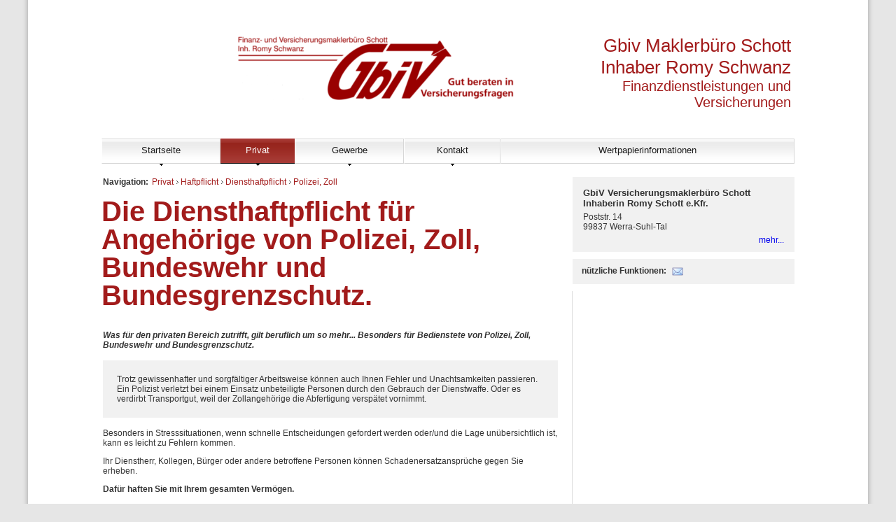

--- FILE ---
content_type: text/html;charset=UTF-8
request_url: http://www.gbiv.de/privat.haftpflicht.diensthaftpflicht.polizei.html
body_size: 3978
content:
<!DOCTYPE html><html><head data-host="web1"><title>Die Diensthaftpflicht für Angehörige von Polizei, Zoll, Bundeswehr und Bundesgrenzschutz.  | Gbiv Maklerbüro Schott Inhaber Romy Schwanz</title><meta charset="UTF-8"/><meta property="og:title" content="Die Diensthaftpflicht für Angehörige von Polizei, Zoll, Bundeswehr und Bundesgrenzschutz.  | Gbiv Maklerbüro Schott Inhaber Romy Schwanz"/><meta property="og:type" content="website"/><meta property="og:url" content="http://www.gbiv.de/privat.haftpflicht.diensthaftpflicht.polizei.html"/><meta property="max-image-preview" content="large"/><meta property="og:description" content=" "/><meta name="viewport" content="width=device-width, initial-scale=1"/><meta http-equiv="language" content="de"/><meta name="robots" content="index, follow"/><meta name="description" lang="de" content=" "/><meta name="keywords" content="Thüringen, Eisenach, Versicherungsmakler, Versicherungen, Lebensversicherung, Haftpflichtversicherung, Krankenversicherung, Bausparvertrag, Fonds, "/><meta name="news_keywords" content="Thüringen, Eisenach, Versicherungsmakler, Versicherungen, Lebensversicherung, Haftpflichtversicherung, Krankenversicherung, Bausparvertrag, Fonds, "/><meta http-equiv="cache-control" content="public, max-age=1800, s-maxage=1800, must-revalidate"/><meta http-equiv="pragma" content="public"/><meta http-equiv="expires" content="Fri, 12 Dec 2025 08:25:59 GMT"/><meta name="generator" content="FAD - Fast Application Development Server"/><link rel="shortcut icon" href="/favicon.ico" type="image/x-icon"/><link rel="apple-touch-icon" href="/favicon.ico" type="image/x-icon"/><link rel="stylesheet" type="text/css" href="/scripts/jquery/jquery-ui/1.10.2/themes/default/jquery-ui.min.css?cb=1731416161" media="screen"/><link rel="stylesheet" type="text/css" href="/scripts/jquery/jquery-ui/1.10.2/themes/default/jquery-ui.structure.min.css?cb=1731416161" media="screen"/><link rel="stylesheet" type="text/css" href="/scripts/jquery/jquery-ui/1.10.2/themes/default/jquery-ui.theme.min.css?cb=1731416161" media="screen"/><link rel="stylesheet" type="text/css" href="/scripts/public.css?cb=1752575001" media="screen"/><link rel="stylesheet" type="text/css" href="/skins/css/default.css?cb=1731416228" media="screen"/><!--[iflte IE 6]><link media="screen" rel="stylesheet" type="text/css" href="/skins/css/ie6_hover.css"/><![endif]--><link rel="stylesheet" type="text/css" href="/cms.share.css.iconsprite.css" media="all"/><link rel="stylesheet" type="text/css" href="/intense_black_1.css" media="all"/><script type="text/javascript" data-type="text/javascript" src="/scripts/jquery/jquery.min.js?cb=1731416161" data-cookieconsent="necessary">/*8829138920901b43d3ac1045636ee15e*/</script><script type="text/javascript" data-type="text/javascript" src="/scripts/jquery/jquery-ui/ui/jquery-ui.js?cb=1731416161" data-cookieconsent="necessary">/*62bf98fb1c7eae28d741cb9d8a3dfc6f*/</script><script type="text/javascript">
      session = 'PHPSESSID=5p39lck8nhsrnr0im8mbortf4t';
    </script><script type="text/javascript" data-type="text/javascript" src="/scripts.ajax.js?cb=1731416201" data-cookieconsent="necessary">/*bca3630b4a1d4ca04e5c713ac6689bcd*/</script><script type="text/javascript">
      function setsubmit(t) {
        submit = t;
      };
    </script><script type="text/javascript" src="/public/fad-server/class/cms/mod/cookieconsent/cookieconsent.js">/*cookieconsent*/</script><script type="text/javascript">
        document.addEventListener( 'DOMContentLoaded' , function () {
          if (fad_cookieconsent) {
            fad_cookieconsent.init( {
              display : '',
              module : '',
              maxage : ''
            } );

            
            fad_cookieconsent.run();
            
          }
        } );
      </script></head><body class="chrome"><div id="header-wrapper"><div id="header"><div><div id="header-left"><div id="social-icons">
</div></div></div><div id="header-center"><a href="/index.html"><img src="images.intense.black.logo.gif"/></a></div><div id="header-right"><div id="makler-name"><div eitem="privat.haftpflicht.diensthaftpflicht.polizei" class="i_content_wrapper"><span> Gbiv Maklerbüro Schott Inhaber Romy Schwanz</span></div></div><div id="makler-motto">Finanzdienstleistungen und Versicherungen</div></div><div id="navi"><table id="dropdown-menu"><tr id="upmenu"><td class="dir"><a href="index.html" aria-haspopup="true">Startseite</a><img src="/skins/images/intense/default/arrow-down.gif"/><div class="dropdown"><div class="left"><ul><li><a href="news.customer.index.html">News</a></li></ul></div></div></td><td class="dir"><a href="privat.index.html" class="selected" aria-haspopup="true">Privat</a><img src="/skins/images/intense/default/arrow-down.gif"/><div class="dropdown"><div class="left"><ul><li><a href="privat.haftpflicht.index.html" class="selected" aria-haspopup="true">Haftpflicht</a><img src="/skins/images/intense/default/arrow-right.gif"/><div class="level3"><ul><li><a href="privat.haftpflicht.privat.index.html" aria-haspopup="true">Privathaftpflicht</a><img src="/skins/images/intense/default/arrow-right.gif"/><div class="level4"><ul><li><a href="privat.haftpflicht.privat.schadenersatzpflicht.html">Schadenersatz</a></li><li><a href="privat.haftpflicht.privat.wer.html">Versichert ist</a></li><li><a href="privat.haftpflicht.privat.leistung.html">Leistungen</a></li></ul></div></li><li><a href="privat.haftpflicht.diensthaftpflicht.index.html" class="selected" aria-haspopup="true">Diensthaftpflicht</a><img src="/skins/images/intense/default/arrow-right.gif"/><div class="level4"><ul><li><a href="privat.haftpflicht.diensthaftpflicht.lehrer.html">Lehrer</a></li><li><a href="privat.haftpflicht.diensthaftpflicht.polizei.html" class="selected">Polizei, Zoll</a></li><li><a href="privat.haftpflicht.diensthaftpflicht.verwaltung.html">Verwaltung</a></li><li><a href="privat.haftpflicht.diensthaftpflicht.richter.html">Justiz, Richter</a></li><li><a href="privat.haftpflicht.diensthaftpflicht.wer.html">weitere Personen</a></li><li><a href="privat.haftpflicht.diensthaftpflicht.leistungen.html">Leistungen</a></li><li><a href="privat.haftpflicht.diensthaftpflicht.schluessselschaeden.html">Schlüsselschäden</a></li></ul></div></li><li><a href="privat.haftpflicht.hunde.index.html">Hundehaftpflicht</a></li></ul></div></li><li><a href="privat.rente.index.html" aria-haspopup="true">Altersvorsorge</a><img src="/skins/images/intense/default/arrow-right.gif"/><div class="level3"><ul><li><a href="privat.rente.privatrente.html">Privat-Rente</a></li><li><a href="privat.rente.fonds.html">Fondsgebunden</a></li><li><a href="privat.rente.altersvorsorge.html" aria-haspopup="true">Betr. Altersvors.</a><img src="/skins/images/intense/default/arrow-right.gif"/><div class="level4"><ul><li><a href="privat.rente.altersvorsorge.direkt.html">Direktversicherung</a></li><li><a href="privat.rente.altersvorsorge.pensionszusage.html">Pensionszusage</a></li><li><a href="privat.rente.altersvorsorge.unterstuetzungskassen.html">Unterst.-kasse</a></li><li><a href="privat.rente.altersvorsorge.pensionskasse.html">Pensionskasse</a></li><li><a href="privat.rente.altersvorsorge.pensionsfonds.html">Pensionsfonds</a></li><li><a href="privat.rente.altersvorsorge.besteuerung.html">Besteuerung</a></li></ul></div></li><li><a href="privat.rente.riester.html">Riester-Rente</a></li><li><a href="privat.rente.ruerup.html">Rürup-Rente</a></li></ul></div></li></ul></div></div></td><td class="dir"><a href="gewerbe.index.html" aria-haspopup="true">Gewerbe</a><img src="/skins/images/intense/default/arrow-down.gif"/><div class="dropdown"><div class="left"><ul><li><a href="gewerbe.berufshaftpflicht.index.html" aria-haspopup="true">Berufshaftpflicht</a><img src="/skins/images/intense/default/arrow-right.gif"/><div class="level3"><ul><li><a href="gewerbe.berufshaftpflicht.schadenersatzpflicht.html">Schadenersatz</a></li></ul></div></li><li><a href="gewerbe.betriebshaftpflicht.index.html">Betriebshaftpflicht</a></li><li><a href="gewerbe.altersvorsorge.index.html" aria-haspopup="true">Betr. Altersvorsorge</a><img src="/skins/images/intense/default/arrow-right.gif"/><div class="level3"><ul><li><a href="gewerbe.altersvorsorge.direktversicherung.html">Direkt</a></li><li><a href="gewerbe.altersvorsorge.pensionszusage.html">Pensionszusage</a></li><li><a href="gewerbe.altersvorsorge.unterstuetzungskassen.html">Unterst.-kasse</a></li><li><a href="gewerbe.altersvorsorge.pensionskasse.html">Pensionskasse</a></li><li><a href="gewerbe.altersvorsorge.pensionsfonds.html">Pensionsfonds</a></li><li><a href="gewerbe.altersvorsorge.besteuerung.html">Besteuerung</a></li></ul></div></li><li><a href="gewerbe.vermoegensschadenhaftpflicht.index.html">Vermögensschäden</a></li><li><a href="gewerbe.produkthaftpflicht.index.html">Produkthaftpflicht</a></li><li><a href="gewerbe.betriebsgebaeude.index.html">Betriebsgebäude</a></li><li><a href="gewerbe.feuerversicherung.index.html">Feuer</a></li><li><a href="gewerbe.fuhrpark.index.html">Fuhrpark</a></li><li><a href="gewerbe.firmenrechtsschutz.index.html" aria-haspopup="true">Firmen-RS</a><img src="/skins/images/intense/default/arrow-right.gif"/><div class="level3"><ul><li><a href="gewerbe.firmenrechtsschutz.module.html">Module</a></li></ul></div></li></ul></div></div></td><td class="dir"><a href="kontakt.html" aria-haspopup="true">Kontakt</a><img src="/skins/images/intense/default/arrow-down.gif"/><div class="dropdown"><div class="left"><ul><li><a href="angebote.html">Angebote</a></li><li><a href="beratung.html">Beratung</a></li><li><a href="impressum.html">Impressum</a></li><li><a href="erstinformation.html">Erstinformation</a></li><li><a href="datenschutz.html">Datenschutz</a></li></ul></div></div></td><td class="dir"><a href="/Wertpapierinformationen.html">Wertpapierinformationen</a><img src="/skins/images/intense/default/arrow-down-platzhalter.gif"/></td></tr></table></div></div></div><div id="content-wrapper"><div id="content"><div id="main"><div id="breadcrumb"><b>Navigation: </b><a href="privat.index.html">Privat</a><img src="/web.images.arrow.png"/><a href="privat.haftpflicht.index.html">Haftpflicht</a><img src="/web.images.arrow.png"/><a href="privat.haftpflicht.diensthaftpflicht.index.html">Diensthaftpflicht</a><img src="/web.images.arrow.png"/><a href="privat.haftpflicht.diensthaftpflicht.polizei.html">Polizei, Zoll</a></div><h1 class="caption">Die Diensthaftpflicht für Angehörige von Polizei, Zoll, Bundeswehr und Bundesgrenzschutz. </h1><div eitem="privat.haftpflicht.diensthaftpflicht.polizei" class="i_content_wrapper"><text>
    <p>
      <i><b>Was für den privaten Bereich zutrifft, gilt beruflich um so mehr... Besonders für Bedienstete von Polizei, Zoll, Bundeswehr und Bundesgrenzschutz.</b></i>
    </p>
    
    <div class="highlight">
      Trotz gewissenhafter und sorgfältiger Arbeitsweise können auch Ihnen Fehler und Unachtsamkeiten passieren.
      Ein Polizist verletzt bei einem Einsatz unbeteiligte Personen durch den Gebrauch der Dienstwaffe.
      Oder es verdirbt Transportgut, weil der Zollangehörige die Abfertigung verspätet vornimmt.
    </div>
    
    <p>
      Besonders in Stresssituationen, wenn schnelle Entscheidungen gefordert werden oder/und die Lage unübersichtlich ist, kann es leicht zu Fehlern kommen.
    </p>
    <p>
      Ihr Dienstherr, Kollegen, Bürger oder andere betroffene Personen können Schadenersatzansprüche gegen Sie erheben.
    </p>

    <p> 
      <b>Dafür haften Sie mit Ihrem gesamten Vermögen.</b>
    </p>

    <p>
      Ihre Diensthaftpflicht-Versicherung sichert Sie jetzt vor allen finanziellen Forderungen ab.
    </p>

    <a href="privat.haftpflicht.diensthaftpflicht.leistungen.html"><b>Die Leistungen der Diensthaftpflicht</b></a> 
    
    <div class="page_box"><div class="page_box_caption" title="Kontaktieren Sie uns"><a href="kontakt.html">Kontaktieren Sie uns</a></div><div class="page_box_content"><div class="page_box_image" style="float:left;padding-right:3px;padding-top:3px;position:relative;"><a href="kontakt.html" title="Kontaktieren Sie uns"><img src="kontakt.jpg" class="" alt="" style="max-width:600px;"/></a></div><div class="page_box_text">
      Nutzen Sie die Gelegenheit und informieren Sie sich kostenfrei und unverbindlich zur  Diensthaftpflichtversicherung.<br/>
      <div style="padding:5px 0;font-weight:bold;">Bitte verwenden Sie dazu unser <a href="/kontakt.html">Kontaktformular</a>.</div>
    </div><a href="kontakt.html" title="Kontaktieren Sie uns" class="page_box_more">zum Kontaktformular</a></div></div>
  </text></div></div><div id="sidebar"><div id="kontakt"><text>
      <div class="address"> <div class="address_name">GbiV  Versicherungsmaklerbüro Schott Inhaberin Romy Schott e.Kfr.</div> <div class="address_street">Poststr. 14</div> <div class="address_location">99837 Werra-Suhl-Tal</div></div>
      
      <a class="address_more" href="/kontakt.html">mehr...</a>
      <span align="left"></span>
    </text></div><div id="iconbar"><span class="description">nützliche Funktionen:</span><div class="icons"><a class="page_function" href="/tools.advise.advise.html?advise_page=privat.haftpflicht.diensthaftpflicht.polizei&amp;title=Die+Diensthaftpflicht+f%C3%BCr+Angeh%C3%B6rige+von+Polizei%2C+Zoll%2C+Bundeswehr+und+Bundesgrenzschutz.+" title="Hier können Sie diese Seite per E-Mail empfehlen." onclick="requestWebbox('/advise_page/privat.haftpflicht.diensthaftpflicht.polizei/title/Die Diensthaftpflicht für Angehörige von Polizei, Zoll, Bundeswehr und Bundesgrenzschutz. /tools.advise.advise.ajax?'); return false;" target="_blank" rel="nofollow"><img src="/web.images.write_letter.png" title="Seite per E-Mail empfehlen" style="width:16px;height:16px;margin-left:3px;" alt="Seite per E-Mail empfehlen"/></a></div></div><div id="site_box_content">
</div></div></div></div><div id="footer-col"><div id="footer-frame"><div id="footer-wrapper"><div id="footer"><text>
    <div class="ibs-include"><div eitem="privat.haftpflicht.diensthaftpflicht.polizei" class="i_content_wrapper"><text>
    <div id="sitemap"><ul><li class="headline"><b><a href="/index.html">Startseite</a></b><img src="/skins/images/intense/default/arrow-footer-down.gif"/></li><li><a href="/news.customer.index.html">News</a></li></ul><ul><li class="headline"><b><a href="/privat.index.html">Privat</a></b><img src="/skins/images/intense/default/arrow-footer-down.gif"/></li><li><a href="/privat.haftpflicht.index.html">Haftpflicht</a></li><li><a href="/privat.rente.index.html">Altersvorsorge</a></li></ul><ul><li class="headline"><b><a href="/gewerbe.index.html">Gewerbe</a></b><img src="/skins/images/intense/default/arrow-footer-down.gif"/></li><li><a href="/gewerbe.berufshaftpflicht.index.html">Berufshaftpflicht</a></li><li><a href="/gewerbe.betriebshaftpflicht.index.html">Betriebshaftpflicht</a></li><li><a href="/gewerbe.altersvorsorge.index.html">Betr. Altersvorsorge</a></li><li><a href="/gewerbe.vermoegensschadenhaftpflicht.index.html">Vermögensschäden</a></li><li><a href="/gewerbe.produkthaftpflicht.index.html">Produkthaftpflicht</a></li><li><a href="/gewerbe.betriebsgebaeude.index.html">Betriebsgebäude</a></li><li><a href="/gewerbe.feuerversicherung.index.html">Feuer</a></li><li><a href="/gewerbe.fuhrpark.index.html">Fuhrpark</a></li><li><a href="/gewerbe.firmenrechtsschutz.index.html">Firmen-RS</a></li></ul><ul><li class="headline"><b><a href="/kontakt.html">Kontakt</a></b><img src="/skins/images/intense/default/arrow-footer-down.gif"/></li><li><a href="/angebote.html">Angebote</a></li><li><a href="/beratung.html">Beratung</a></li><li><a href="/impressum.html">Impressum</a></li><li><a href="/erstinformation.html">Erstinformation</a></li><li><a href="/datenschutz.html">Datenschutz</a></li></ul><ul><li class="headline"><b>Sonstiges</b><img src="/skins/images/intense/default/arrow-footer-down.gif"/></li><li><a href="/Wertpapierinformationen.html">Wertpapierinformationen</a></li></ul></div>
  </text></div></div>
  </text><div id="sysmenu"><ul><li><a href="impressum.html">Impressum</a> | </li><li><a href="datenschutz.html">Datenschutz</a></li></ul><div class="copyright">Powered by <a href="http://www.inveda.net/redaktion.html" title="Inveda Redaktionssystem">IReS</a>, Copyright © 2025 <a href="http://www.inveda.net" target="_blank" title="Eigene Homepage erstellen - Sofort Online">Inveda.net</a></div></div></div></div></div></div></body></html>

--- FILE ---
content_type: text/css
request_url: http://www.gbiv.de/scripts/public.css?cb=1752575001
body_size: 11655
content:
/* Standard-CSS to include in all Public-Websites */

/*Ajaxcode*/
#lightbox img{ border: none; clear: both;}
#overlay img{ border: none; }

#overlay{ background-image: url('/web.images.overlay.png'); }

#overlay{
  background-color: #333;
  filter: progid:DXImageTransform.Microsoft.AlphaImageLoader(src="/web.images.overlay.png", sizingMethod=scale);
}

#idaoverlay{
  background-image: url('/web.images.idaoverlay.png');
  background-color: #333;
  filter: progid:DXImageTransform.Microsoft.AlphaImageLoader(src="/web.images.idaoverlay.png", sizingMethod=scale);
}
/*Ajaxcode End*/

.fad_time {
  padding-left: 10px;
}

.fad_time::after {
  content: '\ \23F0'
}

.fad_page_pagelist_event_group {
  font-weight: bold;
  font-size: 1.5em;
  line-height: 1.5em;
}

.fad_page_pagelist_time {
  padding-left: 10px;
}

.fad_page_pagelist_time::after {
  content: '\ \23F0'
}

.fad_startDate::before {
  content: 'von '
}

.fad_endDate::before {
  content: 'bis '
}

.fad_page_pagelist_startDate::before {
  content: 'von '
}

.fad_page_pagelist_endDate::before {
  content: 'bis '
}

.fad_street {
  display: block
}

.fad_postal::after {
  content: ' '
}

.fad_city::after {
  content: ' ';
  display: block;
}

.fad_schema_Person .fad_birthday::before {
  content: '\2731\ '
}

.fad_schema_Person .fad_birthyear::before {
  content: '\2731\ '
}

.fad_schema_Person {
  font-weight: bold;
  font-size: 1.5em;
  line-height: 1.5em;
}

.fad_schema_Person .fad_location {
  display: inline;
}

.fad_schema_Person .fad_location::before {
  content: ',\ '
}

.fad-attachment .fad-meta-title {
  font-weight: bold;
}

.fad-attachment .fad-meta-src::before {
  content: 'Quelle: ';
}

.fad-attachment .fad-meta-image {
  float: left;
  margin-right: 10px;
}

.fad-attachment span {
  display: block;
}

.fad_cms_blog_source::before {
  content: 'Quelle: '
}

div.fad_cms_blog_source {
  float: left;
  padding-top: 20px;
  width: 100%;
}

.page_blogreader .chapter_list .chapter_link::before {
  content: 'Seite ' attr(data-chapter) ': '
}

.page_blogreader .chapter_next::before {
  content: "weiterlesen:";
  padding-right: 5px;
}

.page_blogreader .tags ul {
  list-style-type: none;
  margin: 0;
  padding: 0;
}

.page_blogreader .tags ul:before {
  content: "Weitere Nachrichten zu den Themen: ";
}

.page_blogreader .tags ul li {
  margin-right: 10px;
  padding: 0;
  display: inline-block;
}

.fad_news_caption .chapter_title::before {
  content: 'Seite ' attr(data-chapter) ': '
}

.insert_module:after {
  content: '';
  clear: both;
  display: table;
}

.fad_hide {
  display: none;
}

.fad_visuallyhidden {
  position: absolute;
  overflow: hidden;
  clip: rect(0 0 0 0);
  height: 1px;
  width: 1px;
  margin: -1px;
  padding: 0;
  border: 0;
}

/* ********* Formulare ********* */

.required:not(.empty) .ControlElement_label:after {
  content: ' *';
  color: #c60f13;
  font-size: 0.9em;
  line-height: 2em;
  font-weight: 400;
}

.required.empty .checkbox_label:after {
  content: ' *';
  color: #c60f13;
  font-size: 0.9em;
  line-height: 2em;
  font-weight: 400;
}

/* **********Autocomplete Controls *************** */

ul.ui-autocomplete {
  z-index: 2000;
  overflow: auto;
}

/* ********* Rating ********* */

.mod_rating #closeFrameButton {
  display: none;
}

.mod_rating .rating {
  cursor: pointer;
}

.mod_blog_newslist .rating {
  cursor: default;
}

.rating {
  display: inline-block;
  width: 80px;
  height: 14px;
  margin-right: 10px;
}

.rating div {
  background-image: url('/web.images.icon-sprite.png');
  width: 80px;
  height: 14px;
  background-position: -168px -471px;
  background-repeat: no-repeat;
  background-size: 480px 490px;
}

.rating_aspect {
  display: inline-block;
}

.label_rV {
  float: left;
  line-height: 26px;
}

.rating_value {
  margin-top: 3px;
}

.rating div.h_one_star {
  background-position: -152px -453px;
}

.rating div.one_star {
  background-position: -152px -471px;
}

.rating div.h_two_stars {
  background-position: -136px -453px;
}

.rating div.two_stars {
  background-position: -136px -471px;
}

.rating div.h_three_stars {
  background-position: -120px -453px;
}

.rating div.three_stars {
  background-position: -120px -471px;
}

.rating div.h_four_stars {
  background-position: -104px -453px;
}

.rating div.four_stars {
  background-position: -104px -471px;
}

.rating div.h_five_stars {
  background-position: -88px -453px;
}

.rating div.five_stars {
  background-position: -88px -471px;
}

.rating div.h_six_stars {
  background-position: -72px -453px;
}

.rating div.six_stars {
  background-position: -72px -471px;
}

.rating div.h_seven_stars {
  background-position: -56px -453px;
}

.rating div.seven_stars {
  background-position: -56px -471px;
}

.rating div.h_eight_stars {
  background-position: -40px -453px;
}

.rating div.eight_stars {
  background-position: -40px -471px;
}

.rating div.h_nine_stars {
  background-position: -24px -453px;
}

.rating div.nine_stars {
  background-position: -24px -471px;
}

.rating div.h_ten_stars {
  background-position: -8px -453px;
}

.rating div.ten_stars {
  background-position: -8px -471px;
}

.rating_count:before {
  content: ' - ';
}

.count_value {
  display: block;
  clear: both;
}

.count_value:before {
  content: "abgegebene Stimmen: ";
}

.label_points:before {
  content: " von ";
}

.label_points:after {
  content: " Punkten";
}

/* ********* Kommentar Modul ********* */

.mod_comment_editor .info-main {
  margin-bottom: 20px;
}

#comment-write-box, #comment_answer_box {
  margin-bottom: 20px;
  line-height: normal;
}

.comment_answers_view .ajaxFrame-wrapper {
  margin-top: 20px;
  line-height: normal;
}

.mod_comment_editor #closeFrameButton {
  display: none;
}

.mod_comment_editor #fad-content-wrapper {
  padding: 0;
}

.mod_comment_editor #commentlist .comment {
  margin-bottom: 20px;
}

.mod_comment_editor #commentlist .comment:last-child {
  margin-bottom: 0;
}

pre {
  padding: 10px 10px 10px 20px;
  background: #eee;
  border-left: 5px solid #fd8538;
  font-family: Consolas, Menlo, Monaco, Lucida Console, Liberation Mono, DejaVu Sans Mono, Bitstream Vera Sans Mono, Courier New, monospace, sans-serif;
  font-size: 11px;
  font-size: 0.6875rem;
}


a:hover {
  cursor: pointer;
}

.comment-write::before {
  content: 'Kommentar schreiben';
}

.comment-write-first::before {
  content: 'Schreiben Sie den Ersten';
}

.comment-answer-write::before {
  content: 'Antwort schreiben'
}

.comment-answer-show::before {
  content: ' Antwort anzeigen'
}

.comment-answers-show::before {
  content: ' Antworten anzeigen'
}

.comment-no::before {
  content: 'Keine Kommentare';
}

.comment-comments::before {
  content: 'Kommentare';
}

.comment-empty::before {
  content: 'Es sind noch keine Kommentare vorhanden';
  font-weight: bold;
  display: block;
}

.comment-empty::after {
  content: 'Schreiben Sie den Ersten.';
  display: block;
}

.comment-lastest-answer::before {
  content: 'letzte Antwort '
}

.mod_comment_editor #commentlist .info-left {
  float: left;
  font-weight: bold;
}

.mod_comment_editor #commentlist .title {
  font-weight: bold;
}

.mod_comment_editor #commentlist .info-right, .mod_comment_editor .lastest-answer .comment_date {
  display: inline-block;
  margin-left: 3px;
  opacity: .7;
  font-size: 85%;
  vertical-align: baseline;
}

/* ********* Kommentarliste/Bewertungsliste Modul ********* */

.mod_comment_list ol, .mod_rating_list ol {
  padding: 0;
  list-style-type: none;
}

.mod_comment_list ol li, .mod_rating_list ol li {
  margin: 2rem 0;
}

.mod_comment_list ol li:first-child, .mod_rating_list ol li:first-child {
  margin-top: 0;
}

.mod_comment_list ol li:last-child, .mod_rating_list ol li:last-child {
  margin-bottom: 0;
}

.mod_rating_list .rating_value, .mod_rating_list .rating_date, .mod_rating_list .rating_aspect {
  display: inline-block;
  margin-top: 0;
  margin-right: 5px;
  opacity: .7;
  font-size: 85%;
  vertical-align: baseline;
}

.mod_rating_list .rating_comment {
  clear: both;
  display: block;
}

/* ********* Galerie Modul ********* */

.fad_gallery ul {
  list-style-type: none;
}

.fad_gallery img {
  display: block;
  margin: 0;
}

.fad_gallery.gallery-Raster ul {
  display: inline-block;
  margin: 0 -10px;
  padding-left: 0;
}

.fad_gallery.gallery-Raster ul li {
  float: left;
  margin: 10px;
}

.fad_gallery.gallery-Raster ul li a {
  display: inline-block;
  max-width: 100%;
  line-height: 0;
  border: 4px solid #ffffff;
  -moz-box-shadow: 0 0 0 1px rgba(0, 0, 0, 0.2);
  -webkit-box-shadow: 0 0 0 1px rgba(0, 0, 0, 0.2);
  box-shadow: 0 0 0 1px rgba(0, 0, 0, 0.2);
  transition: all 200ms ease-out;
}

.fad_gallery.gallery-Raster ul li a:hover {
  -moz-box-shadow: 0 0 6px 1px rgba(43, 166, 203, 0.5);
  -webkit-box-shadow: 0 0 6px 1px rgba(43, 166, 203, 0.5);
  box-shadow: 0 0 6px 1px rgba(43, 166, 203, 0.5);
}

.fad_cms_youtube iframe {
  max-width: 100%;
}

.fad_cms_youtube {
  position: relative;
  padding-top: 0;
  width: 100%;
}

#fad_epub_reader_prev {
  left: 0;
}

#fad_epub_reader_next {
  right: 0;
}

#fad_epub_reader_next, #fad_epub_reader_prev {
  position: absolute;
  top: 0;
  height: 100%;
  width: 10%;
  background: #eee;
  opacity: 0.0;
  padding: 50% 10px 10px;
  font-size: 50px;
}

#fad_epub_reader_head {
  position: absolute;
  left: 0;
  top: 0;
  height: 10%;
  width: 100%;
  background: #eee;
  opacity: 0.0;
  padding: 10px;
  font-size: 50px;
  text-align: center
}

#fad_epub_reader_head:hover, #fad_epub_reader_prev:hover, #fad_epub_reader_next:hover {
  opacity: 0.2;
}

#fad_epub_reader_footer {
  position: absolute;
  bottom: 15px;
  height: 20px;
  left: 50%;
  padding: 5px;
  width: 200px;
  margin-left: -100px;
  text-align: center;
}

#fad_epub_canvas {
  padding-top: 20px;
}

/*notwendig für JQuery Mobile */
.ui-loading .ui-loader {
  display: block;
}

.ui-loader {
  display: none;
  position: absolute;
  opacity: .85;
  z-index: 100;
  left: 50%;
  width: 200px;
  margin-left: -130px;
  margin-top: -35px;
  padding: 10px 30px;
}

/* ***************** Kontaktbox ******************** */

.fa {
  margin-right: 4px;
}

.fa.fa-mobile {
  margin-right: 7px;
  font-size: 1.4em;
}

.fa.fa-fax {
  margin-right: 2px;
}

.mod_addressbox .contact_data {
  display: table;
}

.mod_addressbox .contact_data .address_image {
  display: table-cell;
  height: auto;
  margin-top: 7px;
  vertical-align: top;
}

.mod_addressbox .contact_data .adress_data {
  display: table-cell;
  vertical-align: top;
}

.contact_data .fa-building {
  margin-right: 7px;
}

.contact_data .address_street .fa {
  margin-right: 8px;
}

/*.contact_data .address_location {*/
/*margin-left: 19px;*/ /* Dadurch wurde in der Adressbox nur die address_location verschoben. Entweder alles verschieben oder gar nix.*/
/*}*/

.contact_data .googlemaps_no_link {
  text-decoration: none;
  cursor: default;
}

/* ********************** Terminliste und Jobliste **************** */

.mod_pagelist a, .mod_job_joblist a {
  display: flex;
  padding: 10px 0;
  border-bottom-width: 1px;
  border-bottom-style: solid;
  border-bottom-color: #dddddd;
  background-color: #FFFFFF;
}

.fad_page_pagelist_content, .fad_page_pagelist_content:hover, .fad_job_joblist_content, .fad_job_joblist_content:hover {
  color: #000;
}

.fad_page_pagelist_content h3, .fad_job_joblist_content h3 {
  color: #0022A0;
}

.fad_page_pagelist_content, .fad_job_joblist_content {
  width: 100%;
}

.fad_page_pagelist_postal {
  float: left;
  margin-right: 5px;
}

/***************** Umfrage ***************************/

div.fad_survey_result {
  border-bottom: 1px solid;
  padding: 10px 0;
}

div.fad_survey_result .fad_survey_question {
  font-weight: bold;
}

div.fad_survey_result .fad_answer_selected,
div.fad_survey_result .fad_answer_unselected {
  padding-left: 32px;

}

div.fad_survey_result .fad_answer_selected {
  background-image: url('/web.images.pos_east_dis.png');
  background-repeat: no-repeat;
  font-weight: bold;
}

div.fad_radio_table {
  display: table;
}

div.fad_radio_table_row {
  display: table-row;
}

div.fad_radio_table_cell {
  display: table-cell;
  padding-right: 10px;
  width: 100%;
}

div.fad_radio_table .fad_radio_table_row .fad_radio_table_cell:nth-child(n+2) {
  text-align: center;
}

#Survey_DoBox table {
  width: 100%;
}

#Survey_DoBox .fad_radio_table {
  width: 100%;
}

/************* Linkliste ****************/

.mod_linklist_entry {
  clear: both;
  overflow: hidden;
  padding-bottom: 20px;
}

.mod_linklist_picture {
  float: left;
  margin-right: 10px;
}

.mod_linklist_picture img {
  margin: 5px 0;
}

.mod_linklist_description.mod_linklist_with_picture {
  margin-left: 160px;
}

/* *************************** Jobliste ********************* */

.fad_job_joblist_company::before {
  content: "Firma: ";
}

.fad_job_joblist_category::before {
  content: "Kategorie: ";
}

.fad_job_joblist_contract_type::before {
  content: "Vertragsart: ";
}

.fad_job_joblist_location::before {
  content: "Adresse: ";
}

.fad_job_joblist_salary::before {
  content: "Gehalt: ";
}

.fad_job_joblist_salary::after {
  content: " €";
}

/**************** DataViewer Modul *************************/
.mod_dataviewer > .page_box_read_more {
  display: table;
}

.mod_dataviewer > .page_box_read_more > .item {
  display: table-row;
}

.mod_dataviewer > .page_box_read_more > .item > * {
  display: table-cell;
  padding: 2px 0 2px 5px;
}

.mod_dataviewer > .page_box_read_more > .item > .name {
  font-weight: bold;
}

.mod_dataviewer > .page_box_read_more > .item > .error {
  font-weight: bold;
  color: #ff0000;
}

/* *************************** Rechenhelfer Modul ********************* */

.ajaxFrame-wrapper .calculator_online table.GridPanel.calculator_buttons .button.calculator_close {
  display: none;
}

/************** IMA Modul **************/

.insert_modgroup.comparison > .container,
.insert_modgroup.contract > .container {
  -webkit-box-orient: horizontal;
  -webkit-box-direction: normal;
  -webkit-flex-flow: row wrap;
  -moz-box-orient: horizontal;
  -moz-box-direction: normal;
  -ms-flex-flow: row wrap;
  flex-flow: row wrap;
  display: flex;
}

.page_box.mod_comparison,
.page_box.mod_contract {
  max-width: 270px;
  min-width: 270px;
  min-height: 120px;
  border: none;
  border-radius: 0px;
  border-top-right-radius: 50px;
  background-color: #DBE1FC;
  box-shadow: -5px -5px 10px 0px rgba(34, 50, 84, 0.2);
  color: #fff;
  padding: 0;
  overflow: hidden;
  margin: 8px 0 0 16px;
  display: flex;
  flex-direction: column-reverse;
}

.page_box.mod_comparison:hover,
.page_box.mod_contract:hover {
  background: #ffffff;
  color: inherit;
}

.page_box.mod_comparison a, .page_box.mod_comparison a:hover,
.page_box.mod_contract a, .page_box.mod_contract a:hover {
  color: #fff;
  text-decoration: none;
  display: inherit;
  padding: 0;
  border: 0;
  background: inherit;
}

.page_box.mod_comparison .page_box_caption,
.page_box.mod_contract .page_box_caption {
  margin: 0;
  background-color: #5563A0;
  color: inherit;
  min-height: 120px;
  width: 270px;
  padding: 20px;
  font-size: 23px;
  word-break: break-word;
}

.page_box.mod_comparison .page_box_image img,
.page_box.mod_contract .page_box_image img {
  width: 270px;
}

.comparison-wrapper,
.contract-wrapper {
  display: none;
}

.comparison-wrapper .comparison-content #fad-content-wrapper,
.contract-wrapper .contract-content #fad-content-wrapper {
  padding: 0;
}

.comparison-wrapper .comparison-header,
.contract-wrapper .contract-header {
  height: 32px;
  border-bottom: 1px solid #d2d2d9;
}

.comparison-close,
.contract-close {
  cursor: pointer;
  position: absolute;
  left: 0;
  top: 0;
  width: 32px;
  height: 32px;
  opacity: 0.3;
}
.comparison-close:hover,
.contract-close:hover {
  opacity: 1;
}
.comparison-close:before, .comparison-close:after,
.contract-close:before, .contract-close:after {
  position: absolute;
  left: 16px;
  content: ' ';
  height: 32px;
  width: 2px;
  background-color: #333;
}
.comparison-close:before,
.contract-close:before {
  transform: rotate(45deg);
}
.comparison-close:after,
.contract-close:after {
  transform: rotate(-45deg);
}

body.comparison,
body.contract {
  background: #fff !important;
}

body.comparison > .comparison-wrapper,
body.contract > .contract-wrapper {
  display: block;
}

body.comparison > *:not(.comparison-wrapper),
body.contract > *:not(.contract-wrapper) {
  display: none;
}

/******** Dictionary *********/

.lexion_letter a {
  margin: 0 4px;
}

.dictionary_prefix {
  display: none;
}

/******** Twitter **************/

.twitter-share-button {
  border: none;
}

/* ********* image option list ********* */

.iOL_Item_Preview, .optionimagelist img {
  margin: 2px;
  float: left;
}

.iOL_Item_Text, .optionimage {
  float: left;
  margin-top: 5px;
}

.optionimagelist {
  height: 60px;
  position: relative;
  top: -1px;
  width: 300px;
  /*   z-index: 998; */
}

.optionimagelist .input_title {
  display: block;
  left: 0;
  position: absolute;
  top: 0;
  width: 100%;
}

.optionimagelist .input_items {
  display: none;
  left: 0;
  position: absolute;
  top: 0;
  width: 100%;
  z-index: 999;
}

/* ********* Date Control ********* */

.calculator_main .date_control {
  display: flex;
  margin-top: 12px;
}

.calculator_main .date_control span:nth-of-type(even) {
  margin-top: 18px;
  padding: 0 2px;
}

.calculator_main .date_control {
  display: flex;
  margin-top: 12px;
}

.calculator_main .date_control span:nth-of-type(even) {
  margin-top: 18px;
  padding: 0 2px;
}

/*damit die Radiobuttons nebeneinander angezeigt werden*/
.calculator_online table.GridPanel.calculator_main ._row {
  display: flex;
}

.calculator_online table.GridPanel.calculator_main tr._row td._col:nth-of-type(1) {
  margin-right: 10px;
}

#fad-content-wrapper {
  padding-right: 14px;
  padding-top: 15px;
}

/* ********* Skin Preview ********* */

.skins_preview {
  overflow: hidden;
  clear: both;
}

.skins_preview_item {
  float: left;
}

/* ********* Datum input Felder ********* */

.date_control span {
  display: inline-block;
  vertical-align: middle;
  margin-right: 1px;
  margin-left: 1px;
}

.date_control input {
  width: auto;
}

/* ********* Zeit input Felder ********* */

.ControlElement_time_space {
  text-align: center;
}

/* ******* CheckBoxList ********* */

.checkboxlist_wrapper.multi {
  float: left;
}

.checkboxlist_wrapper.grouped .checkbox-wrapper.entry {
  margin-left: 15px;
}

.checkboxlist_wrapper .checkbox-wrapper {
  display: flex;
  align-items: center;
  margin-right: 10px;
  white-space: nowrap;
}

.checkboxlist_wrapper.vertical .checkbox-wrapper {
  clear: both;
}

.checkboxlist_wrapper.horizontal .checkbox-wrapper {
  float: left;
}

.checkbox-wrapper input, .radiobutton-wrapper input {
  margin-right: 4px;
}

.checkbox-wrapper.selected {
  font-weight: bold;
}

@media only screen and (min-width: 30em) {
  .calculator_online table.GridPanel.calculator_main tr._row td._col:nth-of-type(1) {
    margin-right: 20px;
  }
}

@media only screen and (max-width: 64em) {
  .calculator_online table.GridPanel.calculator_main tr._row td._col {
    width: auto !important;
  }
}

/* ******* Modul: Teilen Button ********* */

.mod_social_share {
  float: left;
}

.mod_social_share.last {
  float: none;
}

.mod_social_share img {
  margin-right: 6px;
  border: 2px solid #fff;
}

.mod_social_share.last img {
  margin-right: 0;
}

/* ******* Modul: Social Fanpage Button ********* */

.mod_social_fanpage {
  display: inline-block;
  float: left;
  margin-right: 6px;
}

.mod_social_fanpage.last {
  float: none;
  margin-right: 0;
}

.mod_social_fanpage a {
  display: block;
  height: 30px;
  width: 30px;
  background-image: url('/web.images.social-icons.svg');
  background-repeat: no-repeat;
  background-size: cover;
}

.icon-wrapper a:hover, .mod_social_fanpage a:hover {
  text-decoration: none;
}

.mod_social_fanpage .social_icon a {
  height: auto;
  width: auto;
  background: none;
}

.mod_social_fanpage a.facebook {
  background-position-x: 0
}

.mod_social_fanpage a.twitter {
  background-position-x: -51px;
}

.mod_social_fanpage a.google {
  background-position-x: -153px;
}

.mod_social_fanpage a.xing {
  background-position-x: -204px;
}

.mod_social_fanpage a.xingnews {
  background-position-x: -204px;
}

.mod_social_fanpage a.instagram {
  background-position-x: -408px;
}

/* ******* Modul: Newsletter Archiv ********* */

.mod_newsletter_archive ul {
  margin: 0;
  padding: 0;
  list-style-type: none;
}

.mod_newsletter_archive .newsletter_date {
  float: right;
}

span.fad_language {
  color: #fff;
  background-color: #808080;
  border-radius: 50%;
  display: inline-block;
  width: 25px;
  line-height: 25px;
  text-align: center;
}

span.fad_language:hover {
  background-color: #c0c0c0;
}

span.fad_language.fad_languageEnabled {
  background-color: #00923f;
}

span.fad_language.fad_languageEnabled:hover {
  background-color: #00923f;
}

div.fad-realp-table {
  display: table;
  border-collapse: collapse;
}

div.fad-realp-tablerow {
  display: table-row;
}

div.fad-realp-dot {
  display: table-cell;
  font-size: 6px;
  line-height: 6px;
  height: 6px;
  width: 6px;
  overflow: hidden;
}

img.fad-realp-svg-dots {
  width: 200px;
}

div.captcha_description {
  margin: 1rem 0;
}

/* ******* Modul: Newsliste ********* */

.mod_blog_newslist .fad_blog_article {
  margin-top: 1rem;
  margin-bottom: 1rem;
}

.mod_blog_newslist article:first-of-type {
  margin-top: 0;
}

.mod_blog_newslist article:last-of-type {
  margin-bottom: 0;
}

.mod_blog_newslist .fad_blog_article_figure {
  margin: 0 0 0 0;
}

.mod_blog_newslist .fad_blog_article_figure img {
  margin-bottom: 1rem;
}

.mod_blog_newslist .fad_blog_article_rating, .mod_blog_newslist .fad_blog_article_comments {
  margin-top: 5px;
}

.mod_blog_newslist .fad_blog_article_rating + .fad_blog_article_comments {
  margin-top: 0;
}

/* ******* Schlagwort Newsliste ********* */

.tag_list .fad_blog_article, .date_list .fad_blog_article {
  margin-top: 1rem;
  margin-bottom: 1rem;
}

.tag_list .fad_blog_article_figure, .date_list .fad_blog_article_figure {
  margin: 0 0 0 0;
}

.tag_list .fad_blog_article_figure img, .date_list .fad_blog_article_figure img {
  margin-bottom: 1rem;
}

/* ******* invisible input MUST perfectly cover the label ********* */

div.fad_has_advanced_upload input[type='file'].upload_input_invisible {
  opacity: 0;
  overflow: hidden;
  position: relative;
  height: 65px;
  margin-top: -65px;
  display: block;
  width: 100%;
  cursor: pointer;
}

div.upload_multiple label {
  display: none;
}

div.upload_multiple label > span.upload_multiple_drop {
  display: none;
}

div.upload_multiple label.fad_has_advanced_upload {
  background-color: white;
  outline: 2px dashed grey;
  outline-offset: -2px;
  padding: 20px;
  display: block;
  text-align: center;
}

div.upload_multiple label.fad_has_advanced_upload > span.upload_multiple_drop {
  display: inline;
}

div.upload_multiple label.fad_has_advanced_upload.is-dragover {
  background-color: silver;
}

/***********************************/
/**            Backend            **/
/***********************************/

/* ******* Data Table ********* */

.data_table .modgroup {
  display: block;
  margin: 3px;
}

div.fad_data_table {
  display: table;
}

div.fad_data_table_row {
  display: table-row;
  border-top: solid 1px silver;
}

div.fad_data_table_cell {
  display: table-cell;
}

.fad_data_table_header_cell {
  font-weight: bold;
  text-align: left;
}

.fad_data_table_cell span {
  padding: 3px;
}

/* ******* Ajax Boxes ********* */

.mainframeLeft, .mainframeRight {
  width: 50%;
}

/* ******* Twitter Connection ********* */

.fad_tweet {
  position: relative;
  width: 580px;
  margin-bottom: 20px;
  padding: 20px;
  border: 1px solid #e1e8ed;
  border-radius: 4px;
}

.fad_tweet:hover {
  border-color: #ccd6dd;
}

.fad_tweet_header {
  position: relative;
  padding-left: 45px;
  height: 36px;
}

.fad_tweet_img {
  display: block;
  width: 36px;
  height: 36px;
  border-radius: 4px;
  overflow: hidden;
  position: absolute;
  left: 20px;
  top: 24px;
}

.fad_tweet_img a {
  display: block;
}

.fad_tweet_img a img {
  max-width: 100%;
  max-height: 100%;
}

.fad_tweet_user {
  margin-left: 46px;
  line-height: 16px;
  line-height: 1rem;
}

.fad_tweet_fullname {
  font-weight: bold;
  color: #292f33;
}

.fad_tweet_username {
  color: #8899a6;
}

.fad_tweet_user a:hover .fad_tweet_fullname {
  color: #d54e21;
}

.fad_tweet_content {
  margin-top: 5px;
  margin-left: 46px;
}

.fad_tweet_text {
  font-size: 12px;
}

.fad_tweet_date {
  display: block;
  font-size: 11px;
  color: #666666;
}

.fad_tweet_delete {
  position: absolute;
  right: 20px;
  bottom: 10px
}

.fad_tweet_delete a {
  color: #aab8c2;
}

/* ******* Jahresübersicht ********* */

.year-overview {
  width: 100%;
  overflow: hidden;
  padding: 20px 0 20px 20px;
  border-right: 20px solid #fff;
}

.employee-left {
  width: 150px;
  position: relative;
  float: left;
}

.year-overview-table {
  width: calc(100% - 300px);
  overflow-x: auto;
  overflow-y: hidden;
  position: relative;
  float: left;
}

.employee-right {
  width: 150px;
  float: left;
  margin-top: 48px;
}

.employee {
  white-space: nowrap;
  position: absolute;
  height: 16px;
  width: 100%;
  z-index: 2;
  line-height: 16px;
  line-height: 1rem;
  border-top: 1px solid #aaa;
}

.employee-right .employee {
  position: static;
}

.bg-color {
  white-space: nowrap;
  position: absolute;
  width: 5000px;
  height: 16px;
  z-index: 0;
  opacity: .1;
}

/******* Newsletter *****/

.fad_newsletter {
  max-width: 600px;
  background: #fff;
}

.newsletter-image img, img.newsletter-image {
  width: 600px;
}

/******* Mitteilungen *****/

.note-reader .note-header {
  position: relative;
}

.note-reader ul, .note-reader li, .note-reader dl, .note-reader dd {
  margin: 0;
  padding: 0;
}

.note-reader ul, .note-reader li {
  list-style-type: none;
}

.note-reader .note-date dt, .note-reader .note-subject dt {
  display: none;
}

.note-reader .note-sender dt, .note-reader .note-receiver dt {
  font-weight: bold;
}

.note-reader .note-subject {
  margin-bottom: 5px;
  padding-right: 30px;
  line-height: 1.65;
}

.note-reader .note-subject dd {
  font-size: 14px;
  font-size: 0.875rem;
  font-weight: bold;
  overflow: hidden;
  white-space: nowrap;
  -o-text-overflow: ellipsis;
  text-overflow: ellipsis;
}

.note-reader .note-info {
  position: absolute;
  top: 10px;
  right: 10px;
}

.note-reader li.details {
  display: block;
  overflow: hidden;
}

.note-reader .note-date {
  float: right;
  margin-left: 10px;
  text-align: right;
}

.note-reader .note-sender dt, .note-reader .note-receiver dt {
  width: 30px;
  float: left;
  margin-right: 10px;
  text-align: right;
}

.note-reader .note-content {
  background: url(/skins/images/shadow.gif) top repeat-x;
}

.note-reader .note-content iframe {
  width: 754px;
  height: 500px;
  margin: 3px 0 0;
  border: none;
}

.note-reader .note-footer {
  padding: 5px 7px;
  border: 1px solid #fff;
}

.note-reader .note-button {
  padding-top: 3px;
  background: url(/skins/images/shadow_bottom.gif) top repeat-x;
}

.note-reader .note-button .page_body {
  padding: 5px 7px;
  border: none;
}

/******* Menü sortieren *****/

#menu_level0 {
  width: 500px;
  background-color: #5a92ad;
  border: 1px solid white;
  text-align: justify;
}

#menu_level1, #menu_level2, #menu_level3, #menu_level4 {
  width: 100%;
  border: 1px solid #fff;
  text-align: justify;
}

#menu_level1 {
  background-color: #adcbde;
}

#menu_level2 {
  background-color: #cedfef;
}

#menu_level3 {
  background-color: #ddefff;
}

/******* Coloer Chooser *****/

input.colorchooser {
  width: 20px;
  height: 20px;
}

/******* Color Palette *****/

#colorpickerDialog ul.fad-palette li {
  display: inline;
  float: left;
  width: 20px;
  height: 20px;
  margin: 5px;
  border: solid silver 1px;
}

span.fad_radiobuttonlist_option_youtube {
  display: inline-block;
  position: relative;
  margin-right: 20px;
  margin-bottom: 10px;
  background-repeat: no-repeat;
  background-image: url(images/youtube_100x42.png);
  background-position: 10px 0;
  text-indent: -5000px;
  width: 110px;
  height: 42px;
}

span.fad_radiobuttonlist_option_vimeo {
  display: inline-block;
  position: relative;
  margin-right: 20px;
  margin-bottom: 10px;
  background-repeat: no-repeat;
  background-image: url(images/vimeo_100x28.png);
  background-position: 10px 7px;
  text-indent: -5000px;
  width: 110px;
  height: 42px;
}

/******* Datepicker *****/

input.hasDatepicker {
  min-width: 120px;
}

.ui-datepicker-cell {
  display: block;
  position: relative;
}

.ui-datepicker-trigger {
  position: absolute;
  right: 0;
  top: 0;
}

.ui-datepicker-trigger:hover {
  cursor: pointer;
}

.ui-datepicker-space {
  text-align: center;
}

/******* ajaxFrame-dialog *****/

.ui-dialog.ajaxFrame-dialog {
  position: fixed;
  margin: 1rem;
  top: 0 !important;
  max-height: calc(100% - 2rem);
  max-width: calc(100% - 2rem);
  display: flex;
  flex-direction: column;
}

/******* Edit Picture *****/

.image-size-preview {
  float: left;
  margin: 10px;
}

.image-size-preview img {
  max-width: 300px;
  max-height: 200px;
  border: 5px solid transparent;
}

.image-size-preview img.selected {
  border-color: white;
}

.image-edit-preview {
  width: 100%;
  float: left;
}

.image-edit-preview.original {
  width: 75%;
}

/******* Grid Layout  *****/

.fad-row {
  display: flex;
  flex-wrap: wrap;
  align-items: stretch;
}

.fad-col-lg-12 {
  flex: 0 0 100%;
  width: 100%;
}

.fad-col-lg-9 {
  flex: 0 0 75%;
  width: 75%;
}

.fad-col-lg-8 {
  flex: 0 0 66.6666%;
  width: 66.6666%;
}

.fad-col-lg-6 {
  flex: 0 0 50%;
  width: 50%;
}

.fad-col-lg-4 {
  flex: 0 0 33.3333%;
  width: 33.3333%;
}

.fad-col-lg-3 {
  flex: 0 0 25%;
  width: 25%;
}

/******* Ajax Loading  *****/

.loading {
  display: flex;
  align-items: center;
  justify-content: center;
}

.ajax-loading {
  margin-right: .5em;
  vertical-align: middle;
}

/*#loadingImage {*/
/*display: inline-block;*/
/*width: 40px;*/
/*height: 40px;*/
/*animation: spin 4s linear infinite;*/
/*}*/

.fad-loading-spinner {
  margin: 4px;
  width: 32px;
  height: 32px;
  position: relative;
}

.loading .fad-loading-spinner {
  margin-right: 12px;
}

.fad-loading-spinner .loading-bar {
  width: 100%;
  height: 100%;
  position: absolute;
  left: 0;
  top: 0;
}

.fad-loading-spinner .loading-bar:before {
  content: '';
  display: block;
  margin: 0 auto;
  width: 2px;
  height: 28%;
  background-color: #3a3a3a;
  border-radius: 100%;
  -webkit-animation: loading-FadeDelay 1.2s infinite ease-in-out both;
  animation: loading-FadeDelay 1.2s infinite ease-in-out both;
}

.fad-loading-spinner .loading-bar2 {
  -webkit-transform: rotate(30deg);
  -ms-transform: rotate(30deg);
  transform: rotate(30deg);
}

.fad-loading-spinner .loading-bar3 {
  -webkit-transform: rotate(60deg);
  -ms-transform: rotate(60deg);
  transform: rotate(60deg);
}

.fad-loading-spinner .loading-bar4 {
  -webkit-transform: rotate(90deg);
  -ms-transform: rotate(90deg);
  transform: rotate(90deg);
}

.fad-loading-spinner .loading-bar5 {
  -webkit-transform: rotate(120deg);
  -ms-transform: rotate(120deg);
  transform: rotate(120deg);
}

.fad-loading-spinner .loading-bar6 {
  -webkit-transform: rotate(150deg);
  -ms-transform: rotate(150deg);
  transform: rotate(150deg);
}

.fad-loading-spinner .loading-bar7 {
  -webkit-transform: rotate(180deg);
  -ms-transform: rotate(180deg);
  transform: rotate(180deg);
}

.fad-loading-spinner .loading-bar8 {
  -webkit-transform: rotate(210deg);
  -ms-transform: rotate(210deg);
  transform: rotate(210deg);
}

.fad-loading-spinner .loading-bar9 {
  -webkit-transform: rotate(240deg);
  -ms-transform: rotate(240deg);
  transform: rotate(240deg);
}

.fad-loading-spinner .loading-bar10 {
  -webkit-transform: rotate(270deg);
  -ms-transform: rotate(270deg);
  transform: rotate(270deg);
}

.fad-loading-spinner .loading-bar11 {
  -webkit-transform: rotate(300deg);
  -ms-transform: rotate(300deg);
  transform: rotate(300deg);
}

.fad-loading-spinner .loading-bar12 {
  -webkit-transform: rotate(330deg);
  -ms-transform: rotate(330deg);
  transform: rotate(330deg);
}

.fad-loading-spinner .loading-bar2:before {
  -webkit-animation-delay: -1.1s;
  animation-delay: -1.1s;
}

.fad-loading-spinner .loading-bar3:before {
  -webkit-animation-delay: -1s;
  animation-delay: -1s;
}

.fad-loading-spinner .loading-bar4:before {
  -webkit-animation-delay: -0.9s;
  animation-delay: -0.9s;
}

.fad-loading-spinner .loading-bar5:before {
  -webkit-animation-delay: -0.8s;
  animation-delay: -0.8s;
}

.fad-loading-spinner .loading-bar6:before {
  -webkit-animation-delay: -0.7s;
  animation-delay: -0.7s;
}

.fad-loading-spinner .loading-bar7:before {
  -webkit-animation-delay: -0.6s;
  animation-delay: -0.6s;
}

.fad-loading-spinner .loading-bar8:before {
  -webkit-animation-delay: -0.5s;
  animation-delay: -0.5s;
}

.fad-loading-spinner .loading-bar9:before {
  -webkit-animation-delay: -0.4s;
  animation-delay: -0.4s;
}

.fad-loading-spinner .loading-bar10:before {
  -webkit-animation-delay: -0.3s;
  animation-delay: -0.3s;
}

.fad-loading-spinner .loading-bar11:before {
  -webkit-animation-delay: -0.2s;
  animation-delay: -0.2s;
}

.fad-loading-spinner .loading-bar12:before {
  -webkit-animation-delay: -0.1s;
  animation-delay: -0.1s;
}

@-webkit-keyframes loading-FadeDelay {
  0%, 9%, 100% {
    opacity: 0;
  }
  10% {
    opacity: 1;
  }
}

@keyframes loading-FadeDelay {
  0%, 9%, 100% {
    opacity: 0;
  }
  10% {
    opacity: 1;
  }
}

/* ******* Volltextsuche ********* */

ul.fad_search_results {
  margin: 0;
  padding: 0;
  list-style-type: none;
}

ul.fad_search_results li {
  margin: 1rem 0;
}

ul.fad_search_results a span {
  display: block;
}

.search_item_type {
  float: left;
  font-size: 90%;
  font-weight: bold;
}

.search_item_date {
  float: right;
  font-size: 90%;
  opacity: 0.8;
}

.search_item_title {
  clear: both;
}

/*Spaltenbreiten für Editor-Tabellen*/

td.htWidthAuto {
  width: auto;
}

td.htWidth1_1 {
  width: 100%;
}

td.htWidth2_3 {
  width: 66.6%;
}

td.htWidth1_2 {
  width: 50%;
}

td.htWidth1_3 {
  width: 33.3%;
}

td.htWidth1_4 {
  width: 25%;
}

td.htWidth1_8 {
  width: 12.5%;
}

td.htWidth1_16 {
  width: 6.25%;
}

/*cell border*/
td.htBorderTop {
  border-top: 1px solid #000 !important;
}

td.htBorderLeft {
  border-left: 1px solid #000 !important;
}

td.htBorderRight {
  border-right: 1px solid #000 !important;
}

td.htBorderBottom {
  border-bottom: 1px solid #000 !important;
}

/******* Statistik Fortschritts-balken  *****/

.fad_stats_bar {
  display: inline-block;
  float: left;
  height: 16px;
  min-width: 1px;
  margin-right: 5px;
  background-color: #ff8800;
}

.fad_stats_table span {
  display: block;
  line-height: 16px;
}

/*Stundenplan*/
div.fad_stundenplan_day {
  font-weight: bold;
  font-size: 125%;
  width: 120px;
  margin: 0;
  padding: 5px;
}

div.fad_stundenplan_plan,
div.fad_stundenplan_absence,
div.fad_wochenplan_day_head {
  margin: 0;
  padding: 5px;
}

div.fad_wochenplan_day_head {
  height: 33px;
  overflow: hidden;
  margin-bottom: 10px;
  border-bottom: 1px solid silver;
}

div.fad_stundenplan_row.fad_stundenplan_dow1 .fad_stundenplan_day:after {
  display: block;
  content: 'Montag';
  font-size: 8px;
  font-weight: normal;
}

div.fad_stundenplan_row.fad_stundenplan_dow2 .fad_stundenplan_day:after {
  display: block;
  content: 'Dienstag';
  font-size: 8px;
  font-weight: normal;
}

div.fad_stundenplan_row.fad_stundenplan_dow3 .fad_stundenplan_day:after {
  display: block;
  content: 'Mittwoch';
  font-size: 8px;
  font-weight: normal;
}

div.fad_stundenplan_row.fad_stundenplan_dow4 .fad_stundenplan_day:after {
  display: block;
  content: 'Donnerstag';
  font-size: 8px;
  font-weight: normal;
}

div.fad_stundenplan_row.fad_stundenplan_dow5 .fad_stundenplan_day:after {
  display: block;
  content: 'Freitag';
  font-size: 8px;
  font-weight: normal;
}

div.fad_stundenplan_row.fad_stundenplan_dow6,
div.fad_wochenplan_dow6 {
  background-color: #cccccc;
}

div.fad_stundenplan_row.fad_stundenplan_dow6 .fad_stundenplan_day:after {
  display: block;
  content: 'Sonnabend';
  font-size: 8px;
  font-weight: normal;
}

div.fad_stundenplan_row.fad_stundenplan_dow7,
div.fad_wochenplan_dow7 {
  background-color: #aaaaaa;
}

div.fad_stundenplan_row.fad_stundenplan_dow7 .fad_stundenplan_day:after {
  display: block;
  content: 'Sonntag';
  font-size: 8px;
  font-weight: normal;
}

div.fad_stundenplan_row.fad_stundenplan_dow1.fad_stundenplan_feiertag,
div.fad_stundenplan_row.fad_stundenplan_dow2.fad_stundenplan_feiertag,
div.fad_stundenplan_row.fad_stundenplan_dow3.fad_stundenplan_feiertag,
div.fad_stundenplan_row.fad_stundenplan_dow4.fad_stundenplan_feiertag,
div.fad_stundenplan_row.fad_stundenplan_dow5.fad_stundenplan_feiertag,
div.fad_stundenplan_row.fad_stundenplan_dow6.fad_stundenplan_feiertag,
div.fad_stundenplan_row.fad_stundenplan_dow7.fad_stundenplan_feiertag,
div.fad_wochenplan_feiertag,
div.fad_wochenplan_saturday.fad_wochenplan_feiertag,
div.fad_wochenplan_sunday.fad_wochenplan_feiertag {
  background-color: #ffaaaa;
}

div.fad_stundenplan_row.fad_absence_sick_0_1 div.fad_stundenplan_day,
div.fad_stundenplan_row.fad_absence_sick_1_1 div.fad_stundenplan_day {
  background-color: #f8b463;
}

div.fad_stundenplan_row.fad_absence_sick_0_0 div.fad_stundenplan_day,
div.fad_stundenplan_row.fad_absence_sick_1_0 div.fad_stundenplan_day {
  background-color: #ff0000;
}

div.fad_stundenplan_row.fad_absence_vacation_0_0 div.fad_stundenplan_day,
div.fad_stundenplan_row.fad_absence_vacation_0_1 div.fad_stundenplan_day {
  background-color: #32cd32;
}

div.fad_stundenplan_row.fad_absence_vacation_1_0 div.fad_stundenplan_day,
div.fad_stundenplan_row.fad_absence_vacation_1_1 div.fad_stundenplan_day {
  background-color: #6b8e23;
}

div.fad_stundenplan_row.fad_absence_training div.fad_stundenplan_day {
  background-color: #eeee00;
}

div.fad_wochenplan_saturday {
  background-color: #cccccc;
}

div.fad_wochenplan_sunday {
  background-color: #aaaaaa;
}

div.fad_stundenplan_aufgabe,
div.fad_wochenplan_aufgabe {
  margin-bottom: 10px;
}

div.fad_wochenplan_aufgabe {
  border-bottom: 1px silver dotted;
}

span.fad_absence_vacation_0_0:before,
div.fad_wochenplan_day_head.fad_absence_vacation_0_0:before {
  display: inline;
  font-size: 21px;
  line-height: 24px;
  margin-left: -3px;

  content: '🌴';
  background-color: #32cd32;
  color: #fff;
  padding: 3px;
  margin-right: 5px;
}

span.fad_absence_vacation_0_0,
div.fad_wochenplan_day_head.fad_absence_vacation_0_0 {
  display: block;
  border: solid 1px #32cd32;
  padding: 3px;
  border-radius: 3px;
  overflow: hidden;
}

span.fad_absence_vacation_0_1:before,
div.fad_wochenplan_day_head.fad_absence_vacation_0_1:before {
  display: inline;
  font-size: 21px;
  line-height: 24px;
  margin-left: -3px;

  content: '🌴';
  background-color: #32cd32;
  color: #fff;
  padding: 3px;
  margin-right: 5px;
}

span.fad_absence_vacation_0_1,
div.fad_wochenplan_day_head.fad_absence_vacation_0_1 {
  display: block;
  border: solid 1px #32cd32;
  padding: 3px;
  border-radius: 3px;
  overflow: hidden;
}

span.fad_absence_vacation_1_0:before,
div.fad_wochenplan_day_head.fad_absence_vacation_1_0:before {
  display: inline;
  font-size: 21px;
  line-height: 24px;
  margin-left: -3px;

  content: '🌴✔';
  background-color: #6b8e23;
  color: #fff;
  padding: 3px;
  margin-right: 5px;
}

span.fad_absence_vacation_1_0,
div.fad_wochenplan_day_head.fad_absence_vacation_1_0 {
  display: block;
  border: solid 1px #6b8e23;
  padding: 3px;
  border-radius: 3px;
}

span.fad_absence_vacation_1_1:before,
div.fad_wochenplan_day_head.fad_absence_vacation_1_1:before {
  display: inline;
  font-size: 21px;
  line-height: 24px;
  margin-left: -3px;

  content: '🌴✔';
  background-color: #6b8e23;
  color: #fff;
  padding: 3px;
  margin-right: 5px;
}

span.fad_absence_vacation_1_1,
div.fad_wochenplan_day_head.fad_absence_vacation_1_1 {
  display: block;
  border: solid 1px #6b8e23;
  padding: 3px;
  border-radius: 3px;
  overflow: hidden;
}

div.fad_wochenplan_day_head.fad_absence_sick_0_0:before,
span.fad_absence_sick_0_0:before {
  display: inline;
  font-size: 21px;
  line-height: 24px;
  margin-left: -3px;
  content: '💉 ';
  background-color: #ff0000;
  color: #fff;
  padding: 3px;
  margin-right: 5px;
}

div.fad_wochenplan_day_head.fad_absence_sick_0_0,
span.fad_absence_sick_0_0 {
  display: block;
  border: solid 1px #ff0000;
  padding: 3px;
  border-radius: 3px;
  overflow: hidden;
}

div.fad_wochenplan_day_head.fad_absence_sick_0_1:before,
span.fad_absence_sick_0_1:before {
  display: inline;
  font-size: 21px;
  line-height: 24px;
  margin-left: -3px;
  content: '💉 ';
  background-color: #f8b463;
  color: #fff;
  padding: 3px;
  margin-right: 5px;
}

div.fad_wochenplan_day_head.fad_absence_sick_0_1,
span.fad_absence_sick_0_1 {
  display: block;
  border: solid 1px #f8b463;
  padding: 3px;
  border-radius: 3px;
  overflow: hidden;
}

div.fad_wochenplan_day_head.fad_absence_sick_1_0:before,
span.fad_absence_sick_1_0:before {
  display: inline;
  font-size: 21px;
  line-height: 24px;
  margin-left: -3px;
  content: '💉✔ ';
  background-color: #ff0000;
  color: #fff;
  padding: 3px;
  margin-right: 5px;
}

div.fad_wochenplan_day_head.fad_absence_sick_1_0,
span.fad_absence_sick_1_0 {
  display: block;
  border: solid 1px #ff0000;
  padding: 3px;
  border-radius: 3px;
  overflow: hidden;
}

div.fad_wochenplan_day_head.fad_absence_sick_1_1:before,
span.fad_absence_sick_1_1:before {
  display: inline;
  font-size: 21px;
  line-height: 24px;
  margin-left: -3px;
  content: '💉 ✔';
  background-color: #f8b463;
  color: #fff;
  padding: 3px;
  margin-right: 5px;
}

div.fad_wochenplan_day_head.fad_absence_sick_1_1,
span.fad_absence_sick_1_1 {
  display: block;
  border: solid 1px #f8b463;
  padding: 3px;
  border-radius: 3px;
  overflow: hidden;
}

div.fad_wochenplan_day_head.fad_absence_training:before,
span.fad_absence_training:before {
  display: inline;
  font-size: 21px;
  line-height: 24px;
  margin-left: -3px;
  content: '🎓';
  background-color: #eeee00;
  color: #000;
  padding: 3px;
  margin-right: 5px;
}

div.fad_wochenplan_day_head.fad_absence_training,
span.fad_absence_training {

  display: block;
  border: solid 1px #eeee00;
  padding: 3px;
  border-radius: 3px;
  overflow: hidden;
}

div.fad_stundenplan_day,
div.fad_stundenplan_plan,
div.fad_stundenplan_absence,
div.fad_stundenplan_aufgabe_time,
div.fad_stundenplan_aufgabe_data,
div.fad_stundenplan_aufgabe_actions,
div.fad_wochenplan_aufgabe_actions {
  display: inline-block;
  vertical-align: top;
}

div.fad_stundenplan_aufgabe_actions {
  padding-left: 20px;
}

div.fad_stundenplan_aufgabe_actions i.ii {
  margin: 5px;
}

span.fad_stundenplan_aufgabe_title {
  display: block;
  font-weight: bold;
  margin-left: 10px;
}

span.fad_stundenplan_aufgabe_person {
  display: block;
  margin-left: 10px;
}

div.fad_wochenplan_day_date {
  display: inline-block;
}

#Wochenplan_adminBox td.data_table_cell,
#Wochenplan_userBox td.data_table_cell {
  max-width: 300px;
}

div.fad_wochenplan_plan,
div.fad_wochenplan_aufgabe,
div.fad_wochenplan_day_head,
div.fad_wochenplan_aufgabe_data,
span.fad_wochenplan_aufgabe_title,
span.fad_wochenplan_aufgabe_person {
  display: block;
  max-width: 300px;
}

@media (max-width: 1600px) {
  #Wochenplan_adminBox td.data_table_cell,
  #Wochenplan_userBox td.data_table_cell,
  div.fad_wochenplan_plan,
  div.fad_wochenplan_aufgabe,
  div.fad_wochenplan_day_head,
  div.fad_wochenplan_aufgabe_data,
  span.fad_wochenplan_aufgabe_title,
  span.fad_wochenplan_aufgabe_person {

    max-width: 210px;
  }
}

@media (max-width: 1200px) {
  #Wochenplan_adminBox td.data_table_cell,
  #Wochenplan_userBox td.data_table_cell,
  div.fad_wochenplan_plan,
  div.fad_wochenplan_aufgabe,
  div.fad_wochenplan_day_head,
  div.fad_wochenplan_aufgabe_data,
  span.fad_wochenplan_aufgabe_title,
  span.fad_wochenplan_aufgabe_person {
    max-width: 175px;
  }
}

@media (max-width: 1000px) {
  #Wochenplan_adminBox td.data_table_cell,
  #Wochenplan_userBox td.data_table_cell,
  div.fad_wochenplan_plan,
  div.fad_wochenplan_aufgabe,
  div.fad_wochenplan_day_head,
  div.fad_wochenplan_aufgabe_data,
  span.fad_wochenplan_aufgabe_title,
  span.fad_wochenplan_aufgabe_person {
    max-width: 140px;
  }
}

@media (max-width: 800px) {
  #Wochenplan_adminBox td.data_table_cell,
  #Wochenplan_userBox td.data_table_cell,
  div.fad_wochenplan_plan,
  div.fad_wochenplan_aufgabe,
  div.fad_wochenplan_day_head,
  div.fad_wochenplan_aufgabe_data,
  span.fad_wochenplan_aufgabe_title,
  span.fad_wochenplan_aufgabe_person {
    max-width: 100px;
  }
}

@media (max-width: 600px) {
  #Wochenplan_adminBox td.data_table_cell,
  #Wochenplan_userBox td.data_table_cell,
  div.fad_wochenplan_plan,
  div.fad_wochenplan_aufgabe,
  div.fad_wochenplan_day_head,
  div.fad_wochenplan_aufgabe_data,
  span.fad_wochenplan_aufgabe_title,
  span.fad_wochenplan_aufgabe_person {
    max-width: 80px;
  }
}

span.fad_wochenplan_aufgabe_title {
  font-weight: bold;
}

span.fad_wochenplan_aufgabe_person {
  font-size: 12px;
}

div.fad_stundenplan_day div.fad_ft_name span,
div.fad_wochenplan_plan div.fad_ft_name span {
  font-size: 12px;
  display: block;
}

div.fad_stundenplan_aufgabe_new
div.fad_wochenplan_aufgabe_new {
  margin-top: 8px;
}

input.fad_important {
  font-weight: bold;
}

/******* Font-Size  *****/

span.fad-size-125 {
  font-size: 125%;
}

span.fad-size-150 {
  font-size: 150%;
}

span.fad-size-90 {
  font-size: 90%;
}

span.fad-size-80 {
  font-size: 80%;
}

span.fad-size-70 {
  font-size: 70%;
}

span.fad-size-60 {
  font-size: 60%;
}

span.fad-size-50 {
  font-size: 50%;
}

/******* Text Styling  *****/

.justifyLeft {
  text-align: left;
}

.justifyRight {
  text-align: right;
}

.justifyCenter {
  text-align: center;
}

.justifyFull {
  text-align: justify;
}

/******* Image Styling  *****/

.image-left, .image-right, .image-center, .image-none {
  max-width: 100%;
}

.image-left img, .image-right img, .image-center img, .image-none img {
  max-width: 100%;
  height: auto;
}

.image-left {
  float: left;
  margin-right: 10px;
}

.image-right {
  float: right;
  margin-left: 10px;
}

.image-center {
  display: block;
  margin: 0 auto;
  text-align: center;
}

.fad_image_width_100 {
  width: 100%;
}

.fad_image_width_66 {
  width: 66%;
}

.fad_image_width_50 {
  width: 50%;
}

.fad_image_width_33 {
  width: 33%;
}

.fad_image_width_25 {
  width: 25%;
}

.fad_image_width_12_5 {
  width: 12.5%;
}

.fad_image_width_6_25 {
  width: 6.25%;
}

.fad_image_width_100 img,
.fad_image_width_66 img,
.fad_image_width_50 img,
.fad_image_width_33 img,
.fad_image_width_25 img,
.fad_image_width_12_5 img,
.fad_image_width_6_25 img {
  width: 100%;
  height: 100%;
}

span.image-meta-description {
  display: block;
}

.toggle_data_table_row {
  display: none;
}

.message_text .close_message_text {
  display: none;
}

img.label_status {
  max-width: none;
  margin-right: 5px;
}

a.fad_publisher_group, a.fad_publisher_group:link, a.fad_publisher_group:visited {
  color: #4f4f4f;
}

a.fad_publisher_group:hover {
  color: #1e1e1e;
}

/******** Progress Bar Ajax ****************/

.fad_progressbar_wrapper .fad_button {
  margin-top: 10px;
}

.fad_progressbar_bar {
  height: 20px;
  margin-bottom: 10px;
  overflow: hidden;
  background-color: #f5f5f5;
  border-radius: 4px;
  -webkit-box-shadow: inset 0 1px 2px rgba(0, 0, 0, .1);
  box-shadow: inset 0 1px 2px rgba(0, 0, 0, .1);
  position: relative;
}

.fad_progressbar_progress, .fad_progressbar_progress_loading {
  float: left;
  width: 0;
  height: 100%;
  font-size: 12px;
  line-height: 20px;
  color: #fff;
  text-align: center;
  background-color: #337ab7;
  -webkit-box-shadow: inset 0 -1px 0 rgba(0, 0, 0, .15);
  box-shadow: inset 0 -1px 0 rgba(0, 0, 0, .15);
  -webkit-transition: width .6s ease;
  -o-transition: width .6s ease;
  transition: width .6s ease, opacity .6s ease;
}

.fad_progressbar_progress {
  position: relative;
  z-index: 2;
}

.fad_progressbar_progress_loading {
  width: 100%;
  background-image: -webkit-linear-gradient(45deg, rgba(255, 255, 255, .55) 25%, transparent 25%, transparent 50%, rgba(255, 255, 255, .55) 50%, rgba(255, 255, 255, .55) 75%, transparent 75%, transparent);
  background-image: -o-linear-gradient(45deg, rgba(255, 255, 255, .55) 25%, transparent 25%, transparent 50%, rgba(255, 255, 255, .55) 50%, rgba(255, 255, 255, .55) 75%, transparent 75%, transparent);
  background-image: linear-gradient(45deg, rgba(255, 255, 255, .55) 25%, transparent 25%, transparent 50%, rgba(255, 255, 255, .55) 50%, rgba(255, 255, 255, .55) 75%, transparent 75%, transparent);
  -webkit-background-size: 40px 40px;
  background-size: 40px 40px;
  background-color: #eaeaea;
  position: absolute;
  -webkit-animation: progress-bar-stripes 2s linear infinite;
  -o-animation: progress-bar-stripes 2s linear infinite;
  animation: progress-bar-stripes 2s linear infinite;
}

.fad_progressbar_progress_msg {
  margin-left: 21px;
}

.fad_progressbar_progress_msg .ii {
  margin-right: 5px;
  margin-left: -21px;
}

@keyframes progress-bar-stripes {
  0% {
    background-position: 0 0;
  }
  100% {
    background-position: 40px 0;
  }
}

.progress_bar_success {
  background-color: #5cb85c;
}

.progress_bar_info {
  background-color: #5bc0de;
}

.progress_bar_warning {
  background-color: #f0ad4e;
}

.progress_bar_danger {
  background-color: #d9534f;
}

/* ********* EDU Progress ********* */

.fad_edu_progress {
  transform: rotate(-90deg);
}

/* ********* Control Group ********* */

.ControlGroup .ControlGroup_content {
  display: table;
  width: 100%;
}

.ControlGroup .ControlGroup_content_left, .ControlGroup .ControlGroup_content_middle, .ControlGroup .ControlGroup_content_right {
  display: table-cell;
  vertical-align: top;
  padding: 16px;
  padding: 1rem;
  font-size: 87.5%;
}

.ControlGroup_content_left, .ControlGroup_content_right {
  background: #f5f5f5;
}

.ControlGroup_content_left {
  border-right: 1px solid #e3e3e3;
}

.ControlGroup_content_right {
  border-left: 1px solid #e3e3e3;
}

.ControlGroup .form-group {
  display: table-row;
}

.form-group label.ControlElement_label {
  width: 180px;
  padding-right: 10px;
}

.form-group label.ControlElement_label.fad_label_position_top {
  vertical-align: top;
}

.form-group label.ControlElement_label.fad_label_position_bottom {
  vertical-align: bottom;
}

.form-group label.ControlElement_label.fad_label_position_middle, .form-group label.ControlElement_label.fad_label_position_center {
  vertical-align: middle;
}

.ControlGroup .form-group > * {
  display: table-cell;
  vertical-align: top;
  padding-bottom: 5px;
}

.help_element {
  width: 30px;
}

.help_element.help_text a[tooltip] {
  position: relative;
}

.help_element.help_text a[tooltip]:focus:after,
.help_element.help_text a[tooltip]:hover:after {
  background: #262626;
  background: rgba(0, 0, 0, 0.9);
  border-radius: 5px 5px 5px 0;
  bottom: 23px;
  color: #fff;
  content: attr(tooltip);
  padding: 10px 5px;
  position: absolute;
  z-index: 98;
  left: 2px;
  width: 230px;
  text-shadow: none;
  font-size: 12px;
  line-height: 1.5em;
}

.help_element.help_text a[tooltip]:focus:before,
.help_element.help_text a[tooltip]:hover:before {
  border: solid;
  border-color: #222 transparent;
  border-width: 6px 6px 0 6px;
  bottom: 17px;
  content: "";
  left: 2px;
  position: absolute;
  z-index: 99;
}

.help_element.help_text a {
  color: #fff;
  background: #000;
  width: 16px;
  height: 16px;
  border-radius: 8px;
  display: inline-block;
  text-align: center;
  line-height: 16px;
  margin: 0 5px;
  font-size: 12px;
}


/******* Gallerya Standardhöhe *********************/

div.mod_galleria_container {
  height: 400px;
}

button.disabled {
  background: lightgray;
}

/* ********* css geometrics ********* */

.dot {
  height: 10px;
  width: 10px;
  background-color: #bbb;
  border-radius: 50%;
  display: inline-block;
}

.square {
  height: 10px;
  width: 10px;
  background-color: #bbb;
  display: inline-block;
}

.square.danger {
  background: #aa0000;
}

/* ********* clearfix ********* */

.fad_clearfix::before,
.fad_clearfix::after {
  content: " ";
  display: table;
}

.fad_clearfix::after {
  clear: both;
}

.fad_clearfix {
  *zoom: 1; /* Für den IE6 und IE7 */
}

/* ********fad-image-wrapper ******************** */
span.fad-image-wrapper {
  display: inline-block;
  position: relative;
}

/*  **********scorm Iframe basics ************* */

div.fad_scorm_frame_container {
  display: none;
  position: fixed;
  /* padding-bottom: 56.25%;*/ /* ratio 16x9 */
  /* padding-bottom: 75%; */ /* ratio 4x3 */
  overflow: hidden;
  width: 100vw;
  height: 100vh;
  top: 0;
  left: 0;
  z-index: 100000;
}

div.fad_scorm_frame_container iframe.fad_scorm_frame {
  border: none;
  position: absolute;
  top: 0;
  left: 0;
  width: 100%;
  height: 100%;
}

img.cms_preview_scorm {
  width: 60px;
  max-height: 60px;
}

button.fad_scorm_start {
  display: block;
  position: absolute;
  margin: auto;
  left: 0;
  top: 0;
  right: 0;
  bottom: 0;
  background-color: #ff0000;
  border-radius: 50%;
  height: 64px;
  width: 64px;
  text-indent: -5000px;
}

button.fad_scorm_start.complete {
  background-color: #00ff00;
}

button.fad_scorm_start::after {
  display: block;
  position: absolute;
  width: 0;
  height: 0;
  border-top: 20px solid transparent;
  border-bottom: 20px solid transparent;
  border-left: 40px solid #fff;
  border-radius: 0;
  content: ' ';
  top: 0;
  bottom: 0;
  left: 11px;
  right: 0;
  margin: auto;
}

.page_wbtmodule .fad_wbtmodule_stats {
  margin-bottom: 16px;
}

.page_wbtmodule .fad_scorm_progress_button {
  margin-top: 16px;
}

.fad_wbtmodule_stats::before,
.fad_wbtmodule_stats::after {
  content: " ";
  display: table;
}

.fad_wbtmodule_stats::after {
  clear: both;
}

/* ********* error Box ********* */

.fad_error_box {
  border: 1px solid #777;
  padding: 6px 5px 5px;
  margin: 5px 3px;
  background-color: #FEFEF0;
  color: #222;
  width: 280px;
}

/* ********* Dokumenten Navigation********* */

.document_navigation a {
  line-height: 15px;
  font-weight: bold;
}

.document_navigation a span {
  padding-left: 5px;
  color: #777;
}

.document_navigation a.active span {
  color: #990000;
}

.document_navigation .ii-link {
  margin: 0 5px 0 -3px;
  vertical-align: text-top;
}

.document_navigation .ii-link:before {
  font-size: 7px;
  margin: 0;
}

.document_navigation .ii-pw_change, .document_navigation .ii-confirm, .document_navigation .ii-edit {
  margin-left: 15px;
}

.document_navigation .ii + .ii {
  margin-left: 3px;
}

/* ********* Radiobutton Liste ********* */

table.radiobutton-list {
  float: none;
}

/* ********* Tabellen mit Rahmen ********* */

table.frame, table.frame th, table.frame td {
  padding: 5px;
  border: 1px solid;
}

.fad_question > input+h4::before {
  content: "+ ";
  text-align: left;
}


.fad_question > input:checked+h4::before {
  content: "- ";
  text-align: left;
}

.fad_question > input ~ div
{
  display: none;
}

.fad_question > input:checked ~ div
{
  display: block;

}

/* ********** Cookie Consent ********** */
body.fad_cookieconsent_display_overlay {
  overflow: hidden;
}

.fad_cookieconsent_wrapper {
  position: fixed;
  left: 0;
  right: 0;
  z-index: 10000;
  background: rgba(0, 0, 0, 0.75);
}

.fad_cookieconsent_wrapper.fad_cookieconsent_display_overlay {
  top: 0;
  bottom: 0;
  width: 100%;
  height: 100%;
  display: flex;
}

.fad_cookieconsent_wrapper.fad_cookieconsent_display_top {
  top: 0;
  width: 100%;
}

.fad_cookieconsent_wrapper.fad_cookieconsent_display_bottom {
  bottom: 0;
  width: 100%;
}

.fad_cookieconsent_wrapper .fad_cookieconsent_content {
  background: rgba(255, 255, 255, 1);
  box-shadow: 0 0 0 1px rgba(0, 0, 0, 0.2);
  padding: 20px;
}

.fad_cookieconsent_wrapper .fad_cookieconsent_content #fad-content-wrapper {
  padding: 0;
}

.fad_cookieconsent_wrapper.fad_cookieconsent_display_overlay .fad_cookieconsent_content {
  margin: auto;
}

/* mod_calendar */
.fad_calendar ol::after {
  content: ".";
  display: block;
  height: 0;
  clear: both;
  visibility: hidden;
}

/* ================
Calendar Styling */
.fad_calendar {
  min-width: 375px;
  position: relative;
}
.fad_calendar ol{
list-style:none;
}

.fad_calendar a{
  cursor: pointer;
}
.fad_calendar.noselect {
    -webkit-touch-callout: none; /* iOS Safari */
    -webkit-user-select: none; /* Safari */
    -khtml-user-select: none; /* Konqueror HTML */
    -moz-user-select: none; /* Old versions of Firefox */
    -ms-user-select: none; /* Internet Explorer/Edge */
    user-select: none; /* Non-prefixed version, currently
    supported by Chrome, Edge, Opera and Firefox */
}
.fad_calendar_month_year_btn {
  display:flex;
  justify-content: center;
  align-items: center;
  color: #444;
  margin-bottom: 0.5rem !important;
}
.fad_calendar_month_year {
  display:flex;
  justify-content: center;
  align-items: center;
  width: 11rem;
}
.fad_calendar_month, .fad_calendar_year {
  font-size: 1.5rem;
  margin-bottom: 0.5rem !important;
}
.fad_calendar_month {
  margin-right: 0.5rem !important;
}

.initials {
}
@media (max-width: 550px) {
  .initials {
    position: relative;
    display: inline-block;
    overflow: hidden;
    white-space: nowrap;
    letter-spacing: 1ch; 
    width: 1.9ch;
  }
}

.fad_calendar ol li {
  float: left;
  width: 14.28571%;
}
@media (max-width: 550px) {
	.fad_calendar ol li {
 	width:80%;
	}
}

.fad_calendar .fad_calendar_day_names {
  border-bottom: 1px solid #eee;
  color: #444;
}
@media (max-width: 550px) {
	.fad_calendar .fad_calendar_day_names {
	display:none;
	}
}
.fad_calendar .fad_calendar_days { 
  border-bottom: 1px solid #eee;
}
.fad_calendar .fad_calendar_days li {
  min-height: 6rem;
  cursor: pointer;
}

.fad_calendar .fad_calendar_days li .date {
  margin-bottom: 0.5rem;
}

.fad_calendar .fad_calendar_days li .event {
  font-size: 0.75rem;
  padding: 0.4rem 0.6rem 0.4rem  0.8rem;
  color: white;
  white-space: nowrap;
  overflow: hidden;
  text-overflow: ellipsis;
  border-radius: 4rem;
  margin: 0 1px 1px 0;
}


@media (max-width: 550px) {
	.fad_calendar .fad_calendar_days li.outside {
		display:none;
	}
}

.fad_calendar .fad_calendar_days li .event.span-2 {
  width: 200%;
}

.fad_calendar .fad_calendar_days li .event.begin {
  border-radius: 1rem 0 0 1rem;
}

.fad_calendar .fad_calendar_days li .event.end {
  border-radius: 0 1rem 1rem 0;
}

.fad_calendar .fad_calendar_days li .event.clear {
  background: none;
}

.fad_calendar .fad_calendar_days li:nth-child(n+29) {
  border-bottom: none;
}

.fad_calendar .fad_calendar_days li.outside .date  {
  color: #ddd;
}
.fad_calendar .fad_calendar_days li.today .date  {
  text-decoration: underline;
}

.fad_calendar_event {
margin-left:0;
margin-right:0;
border-radius:0;
background-color:#dedede;
padding:3px;
padding-top:5px;
}
.fad_calendar_event .fad_calendar_event_time{
display:none;
}
.fad_calendar_event .fad_calendar_event_title{
display:inline-block;
overflow:hidden;
text-overflow:ellipsis;
font-weight:bold;
line-height:1.5em;
max-height:calc( 1.5em - 2px );
}
.fad_calendar_event.start .fad_calendar_event_time{
display:inline;
margin-right:0.2em;
font-weight:normal;
}
.fad_calendar_event.start{
border-top-left-radius:0.5em;
border-bottom-left-radius:0.5em;
margin-left:0.25em;
}
.fad_calendar_event.end{
border-top-right-radius:0.5em;
border-bottom-right-radius:0.5em;
margin-right:0.25em;
}

.fad_calendar_event .fad_calendar_event_details{
position:absolute;
display:none;
overflow:hidden;
z-index:10;
padding:0.5em;
margin-left:-2em;
border-radius:0.5em;
border: solid 1px #aeaeae;
max-width:90%;
}

.fad_calendar_event_img {   
 max-width: calc( 100vw / 7 - 1em );
 height: auto;
}


.fad_calendar_event.active .fad_calendar_event_details{
background-color:#ffffff;
display:block;
}
.fad_calendar_postal {
  float: left;
  margin-right: 0.4rem;
}

.fad_hiddenOverlay{
display: none !important;
}


--- FILE ---
content_type: text/css;charset=UTF-8
request_url: http://www.gbiv.de/intense_black_1.css
body_size: 4869
content:

  

  html { 
    margin:0;
    padding:0;
    font-family: "Helvetica Neue", "Arial", "Verdana",sans-serif;
    font-size:12px;
    }
  
  body { 
    margin:0;
    padding:0;
    width:100%;
    height:100%;
    background:#e6e6e6;
    }
  
  .ie6 #overlay { 
    position:absolute !important;
    }
  
  .ie input { 
    font-family:sans-serif;
    }
  
  th, td { 
    padding:0;
    }
  
  table { 
    border-spacing:0;
    border-collapse:collapse;
    }
  
  ul, li { 
    padding:0;
    }
  
  a, a:visited { 
    text-decoration:none;
    color:#;
    }
  
  a:focus { 
    outline:none;
    }
  
  a.editlink { 
    float:none !important;
    }
  
  img { 
    border:0;
    }
  
  .button { 
    height:20px;
    margin:5px 5px 0 0;
    padding:0 8px;
    color:#ffffff;
    border:1px solid #5c5c5c;
    background:#333333;
    }
  
  .button:hover { 
    cursor:pointer;
    color:#c0c0c0;
    }
  
  .disabled_button { 
    height:20px;
    margin:5px 5px 0 0;
    padding:0 8px;
    color:#ffffff;
    border:1px solid #c9c9c9;
    background:#bbbbbb;
    }
  
  .error { 
    background:#ffcccc;
    }
  
  .error_control { 
    padding:0 5px 0 0;
    line-height:16px;
    color:#aa0000;
    }
  
  .error_control_space { 
    display:none;
    }
  
  #header-wrapper { 
    width:1200px;
    margin:0 auto;
    padding:0 8px;
    background-color:#ffffff;
    background-image:url('/skins/images/intense/default/wrapper-bg.gif');
    background-repeat:repeat-y;
    background-position:center top;
    }
  
  #header { 
    width:990px;
    margin:0 auto;
    padding:50px 0 0;
    position:relative;
    }
  
  #header #header-left { 
    position:absolute;
    top:0;
    left:0;
    }
  
  #header #header-left .icon { 
    display:block;
    width:50px;
    height:72px;
    margin:0 -2px 0 0;
    float:left;
    background-image:url('/skins/images/intense/black/social-icon-bg.png');
    background-repeat:no-repeat;
    background-position:bottom left;
    }
  
  #header #header-left .icon img { 
    display:block;
    width:30px;
    height:30px;
    margin:20px 8px;
    }
  
  #header #header-center { 
    float:left;
    margin:0 0 32px;
    }
  
  #header #header-center img { 
    margin:0 0 0 180px;
    }
  
  #header #header-right { 
    width:350px;
    margin:0 0 20px 0;
    float:right;
    }
  
  #header #header-right #search { 
    display:block;
    width:340px;
    height:40px;
    background:#ffffff;
    position:absolute;
    top:0;
    right:0;
    }
  
  #header #header-right #search .description { 
    margin:0 0 0 25px;
    float:left;
    line-height:38px;
    }
  
  #header #header-right #search form { 
    float:right;
    }
  
  #header #header-right #search #menu_search_text { 
    width:250px;
    height:20px;
    margin:8px 10px 0 0;
    border:1px solid #dadada;
    background-color:#ffffff;
    background-image:url('/skins/images/intense/default/search-bg.gif');
    background-repeat:repeat-x;
    background-position:top left;
    }
  
  #header #header-right #search #submit { 
    position:absolute;
    right:18px;
    top:12px;
    }
  
  .ie7 #header #header-right #search #submit, .ie6 #header #header-right #search #submit { 
    top:13px;
    }
  
  #header #header-right #makler-name { 
    margin:0 5px 0 0;
    float:right;
    font-size:26px;
    color:#a21b1b;
    text-align:right;
    }
  
  #header #header-right #makler-motto { 
    margin:0 5px 20px 0;
    float:right;
    clear:both;
    color:#a21b1b;
    font-size:20px;
    text-align:right;
    }
  
  #header #navi { 
    width:990px;
    margin:0 0 -19px 0;
    clear:both;
    text-align:center;
    }
  
  #header #navi a { 
    display:block;
    color:#1a1a1a;
    font-size:13px;
    line-height:32px;
    }
  
  #header #navi #dropdown-menu { 
    width:990px;
    }
  
  #header #navi #upmenu { 
    width:990px;
    height:34px;
    background-color:#ffffff;
    background-image:url('/skins/images/intense/default/navi-bg.gif');
    background-repeat:repeat-x;
    background-position:top left;
    }
  
  .ie6 #header #navi #upmenu td, .ie7 #header #navi #upmenu td { 
    position:relative;
    }
  
  #header #navi #upmenu a { 
    height:34px;
    border-top:1px solid #d7d7d7;
    border-right:1px solid #d7d7d7;
    border-bottom:1px solid #d7d7d7;
    border-left:1px solid #ffffff;
    }
  
  #header #navi #upmenu td:hover a { 
    height:34px;
    padding:0 1px;
    border-top:1px solid #a82c2c;
    border-right:none;
    border-bottom:1px solid #b9403a;
    border-left:none;
    background-image:url('/skins/images/intense/black/navi-hover-bg.gif');
    background-repeat:repeat-x;
    background-position:top left;
    color:#ffffff;
    }
  
  #header #navi #upmenu a.selected { 
    padding:0 1px;
    border-top:1px solid #a82c2c;
    border-right:none;
    border-bottom:1px solid #1a1a1a;
    border-left:none;
    background-image:url('/skins/images/intense/black/navi-selected-bg.gif');
    background-repeat:repeat-x;
    background-position:top left;
    color:#ffffff;
    }
  
  #header #navi #upmenu td:hover { 
    z-index:4;
    }
  
  #header #navi #upmenu td img { 
    display:block;
    margin:0 auto;
    }
  
  #header #navi #upmenu td.hover .dropdown, #header #navi #upmenu td:hover .dropdown { 
    visibility:visible;
    }
  
  #header #navi #upmenu .dropdown { 
    margin:-4px 0 0 0;
    border-top:4px solid #b9403a;
    visibility:hidden;
    position:absolute;
    z-index:3;
    text-align:left;
    }
  
  .ie6 #header #navi #upmenu .dropdown, .ie7 #header #navi #upmenu .dropdown { 
    left:0;
    }
  
  #header #navi #upmenu .dropdown a { 
    margin:0;
    line-height:normal;
    }
  
  #header #navi #upmenu .dropdown ul { 
    margin:0;
    list-style-type:none;
    }
  
  #header #navi #upmenu .dropdown ul li { 
    border-bottom:1px solid #4b4b4b;
    position:relative;
    height:1%;
    }
  
  #header #navi #upmenu .dropdown ul li a { 
    display:block;
    height:auto;
    padding:5px 20px;
    border:none;
    background:none;
    color:#ffffff;
    font-size:1em;
    }
  
  .ie6 #header #navi #upmenu .dropdown ul li a, .ie7 #header #navi #upmenu .dropdown ul li a { 
    width:160px;
    display:inline-block;
    }
  
  #header #navi #upmenu .dropdown ul li img { 
    margin:-15px 5px 0 0;
    float:right;
    position:relative;
    z-index:1;
    }
  
  #header #navi #upmenu .dropdown ul li:hover { 
    background:#000000;
    }
  
  #header #navi #upmenu .dropdown ul li a:hover { 
    border:0;
    }
  
  #header #navi #upmenu .dropdown ul li a.selected { 
    background:#0d0d0d;
    }
  
  #header #navi #upmenu .dropdown ul li:hover a { 
    background:#000000;
    }
  
  #header #navi #upmenu .dropdown ul li:hover ul li a { 
    background:#212121;
    }
  
  #header #navi #upmenu .dropdown ul li:hover ul li:hover a { 
    background:#000000;
    }
  
  #header #navi #upmenu .dropdown ul li:hover ul li a.selected { 
    background:#0d0d0d;
    }
  
  #header #navi #upmenu .dropdown ul li:hover ul li:hover ul li a { 
    background:#292929;
    }
  
  #header #navi #upmenu .dropdown ul li:hover ul li:hover ul li:hover a { 
    background:#000000;
    }
  
  #header #navi #upmenu .dropdown ul li:hover ul li:hover ul li a.selected { 
    background:#0d0d0d;
    }
  
  #header #navi #upmenu .dropdown ul li:hover ul li:hover ul li:hover ul li a { 
    background:#303030;
    }
  
  #header #navi #upmenu .dropdown ul li:hover ul li:hover ul li:hover ul li:hover a { 
    background:#000000;
    }
  
  #header #navi #upmenu .dropdown ul li:hover ul li:hover ul li:hover ul li a.selected { 
    background:#0d0d0d;
    }
  
  #header #navi #upmenu .dropdown .left { 
    width:200px;
    background:#1a1a1a;
    }
  
  #header #navi #upmenu .dropdown .level3 { 
    width:200px;
    margin:-4px 0 0 0;
    visibility:hidden;
    border-top:4px solid #b9403a;
    position:absolute;
    left:200px;
    top:0;
    z-index:3;
    background:#212121;
    text-align:left;
    }
  
  #header #navi #upmenu .dropdown ul li.hover .level3, #header #navi #upmenu .dropdown ul li:hover .level3 { 
    visibility:visible;
    }
  
  #header #navi #upmenu .dropdown .level4 { 
    width:200px;
    margin:-4px 0 0 0;
    visibility:hidden;
    border-top:4px solid #b9403a;
    position:absolute;
    left:200px;
    top:0;
    z-index:3;
    background:#292929;
    text-align:left;
    }
  
  #header #navi #upmenu .dropdown .level3 ul li.hover .level4, #header #navi #upmenu .dropdown .level3 ul li:hover .level4 { 
    visibility:visible;
    }
  
  #header #navi #upmenu .dropdown .level5 { 
    width:200px;
    margin:-4px 0 0 0;
    visibility:hidden;
    border-top:4px solid #b9403a;
    position:absolute;
    left:200px;
    top:0;
    z-index:3;
    background:#292929;
    text-align:left;
    }
  
  #header #navi #upmenu .dropdown .level3 .level4 ul li.hover .level5, #header #navi #upmenu .dropdown .level3 .level4 ul li:hover .level5 { 
    visibility:visible;
    }
  
  #content-wrapper { 
    display:block;
    margin:0 auto;
    width:1200px;
    padding:35px 8px 50px;
    background-color:#ffffff;
    background-image:url('/skins/images/intense/default/wrapper-bg.gif');
    background-repeat:repeat-y;
    background-position:top center;
    }
  
  #content { 
    width:990px;
    margin:0 auto;
    overflow:hidden;
    color:#333333;
    background-image:url('/skins/images/intense/default/content-bg.gif');
    background-repeat:repeat-y;
    background-position:top center;
    }
  
  #content a:hover { 
    text-decoration:underline;
    }
  
  #content #main { 
    width:649px;
    padding:0 18px 30px 2px;
    float:left;
    overflow:hidden;
    }
  
  #content #main img { 
    max-width:650px;
    }
  
  #content #main li { 
    margin:0 0 0 15px;
    }
  
  #content #main #breadcrumb a { 
    color:#a21b1b;
    }
  
  #content #main #breadcrumb b { 
    margin-right:2px;
    }
  
  #content #main #breadcrumb img { 
    margin:0 3px 1px 2px;
    }
  
  #content #main .caption { 
    margin:15px 0 30px -2px;
    color:#a21b1b;
    font-size:40px;
    line-height:1em;
    }
  
  #content #main .left_img { 
    max-width:650px;
    margin:0 20px 20px 0;
    }
  
  #content #main .date { 
    margin:1px 5px;
    float:right;
    color:#818181;
    }
  
  #content #main table td { 
    padding:5px;
    }
  
  #content #main table.textbox_list td { 
    padding:0;
    }
  
  #content #main .page_box_header { 
    font-weight:bold;
    }
  
  #content #main .page_box { 
    width:610px;
    margin:15px 0;
    padding:20px;
    overflow:hidden;
    clear:both;
    background:#f1f1f1;
    }
  
  #content #main .page_box table td { 
    padding:0;
    }
  
  #content #main .page_box .page_box_footer { 
    margin:10px 0 0 0;
    padding:20px;
    background:#ffffff;
    }
  
  #content #main .page_box .page_box_caption { 
    padding:0 0 10px 0;
    font-size:18px;
    font-weight:bold;
    }
  
  #content #main .page_box .page_box_caption a { 
    color:#333333;
    }
  
  #content #main .page_box .page_box_content .page_box_content_top { 
    padding:0 0 0 150px;
    }
  
  #content #main .page_box .page_box_content .page_box_content_top h3 { 
    margin:0;
    padding:0 0 10px;
    font-size:18px;
    }
  
  #content #main .page_box .page_box_content .page_box_content_top a img { 
    width:112px !important;
    margin:0 0 0 -150px;
    float:left;
    border:7px solid #ffffff;
    }
  
  #content #main .page_box .page_box_content .page_box_content_top .page_box_content_next { 
    padding:10px 0 0 0;
    font-weight:bold;
    }
  
  #content #main .page_box .page_box_content .page_box_content_links { 
    width:460px;
    float:left;
    padding:0 0 0 150px;
    font-size:11px;
    }
  
  .ie6 #content #main .page_box .page_box_content .page_box_content_links, .ie7 #content #main .page_box .page_box_content .page_box_content_links { 
    padding:0 0 0 110px;
    }
  
  #content #main .page_box .page_box_content .page_box_content_links ul { 
    list-style-type:none;
    }
  
  #content #main .page_box .page_box_content .page_box_content_links ul li { 
    width:100%;
    margin:0;
    padding:0 5px 0 0;
    float:left;
    }
  
  #content #main .page_box .page_box_content .page_box_content_links ul li .first_link { 
    font-weight:bold;
    }
  
  #content #main .page_box .page_box_content .nav { 
    margin:15px 0;
    font-weight:bold;
    }
  
  #content #main .page_box .page_box_content .page_box_image { 
    position:static !important;
    }
  
  #content #main .page_box .page_box_content .page_box_more { 
    display:block;
    padding:5px 0 0 0;
    clear:both;
    text-align:right;
    font-weight:bold;
    }
  
  #content #main .textbox_list { 
    width:660px;
    margin:0 0 0 -10px;
    clear:both;
    }
  
  #content #main .textbox_list .page_box { 
    width:auto;
    margin:10px 0 0 10px;
    padding:15px 20px 30px;
    }
  
  #content #main .textbox_list .page_box .page_box_image { 
    margin:0 5px 0 0;
    }
  
  #content #main .textbox_list .page_box img { 
    margin:0;
    padding:0 !important;
    max-width:150px !important;
    max-height:93px !important;
    border:3px solid #ffffff;
    }
  
  #content #main .textbox_list .page_box_col { 
    float:left;
    }
  
  #content #main .textbox_list .page_box_col .page_box { 
    width:auto;
    margin:0 5px 5px 0;
    }
  
  #content #main .textbox_list .page_box_col:last-child .page_box { 
    margin:0;
    }
  
    #content #main .textbox_list .page_box_col:only-child .page_box { 
    margin:0 5px 5px 0;
    }
  
  #content #main .textbox_list td, #content .textbox_list th { 
    padding:0;
    }
  
  #content #main .highlight { 
    width:610px;
    margin:15px 0;
    padding:20px;
    background:#f1f1f1;
    }
  
  #content #main .highlight table td { 
    padding:0;
    }
  
  #content #main .highlight img { 
    height:84px;
    margin:0 15px 5px 0;
    float:left;
    border:7px solid #ffffff;
    }
  
  #content #main .chapter { 
    padding:0 0 15px 0;
    }
  
  #content #main .chapter .h_chapter { 
    margin:0 0 0 15px;
    height:1%;
    position:relative;
    }
  
  #content #main .chapter .h_chapter a[title=Hoch] { 
    display:block;
    width:16px;
    height:16px;
    position:absolute;
    left:-20px;
    top:1px;
    background-image:url('/skins/images/intense/black/icon_up.gif');
    background-repeat:no-repeat;
    background-position:top left;
    }
  
  #content #main .chapter .h_chapter a img { 
    position:absolute;
    left:-20px;
    top:1px;
    }
  
  #content #main .chapter dl { 
    padding:20px;
    background:#f1f1f1;
    }
  
  #content #main .chapter dl dt { 
    margin:5px 0;
    font-weight:bold;
    }
  
  #content #main .chapter dl table td { 
    padding:0;
    }
  
  #content #main .webbox { 
    padding:10px 15px;
    background:#f1f1f1;
    }
  
  #content #main .webbox table { 
    margin:0;
    border-spacing:0 2px;
    border-collapse:separate;
    }
  
  #content #main .webbox table td { 
    padding:0;
    }
  
  #content #main .webbox .WebBox_caption { 
    font-weight:bold;
    font-size:16px;
    }
  
  #content #main .webbox .WebBox_caption span { 
    float:none;
    }
  
  #content #main .webbox .search_result { 
    margin:-15px 0 0;
    float:right;
    }
  
  #content #main .webbox .search_result .search_result_count { 
    font-weight:bold;
    }
  
  #content #main .webbox .page_box { 
    width:576px;
    }
  
  #content #main .webbox .page_box_header h5 { 
    margin:0;
    padding:10px 20px;
    background:#ffffff;
    font-size:12px;
    }
  
  #content #main .webbox .page_box_content { 
    padding:10px 20px;
    background:#ffffff;
    }
  

  

  #ajaxFrame { 
    border:5px solid #ffffff;
    background:#ffffff;
    }
  
  #ajaxFrame .WebBox_caption { 
    padding:12px 0;
    background:#333333;
    border-bottom:5px solid #a21b1b;
    text-align:center;
    color:#ffffff;
    font-size:20px;
    font-weight:bold;
    }
  
  #ajaxFrame .WebBox_caption span { 
    float:none !important;
    }
  
  #ajaxFrame .WebBox_caption #closeFrameButton img { 
    position:absolute;
    top:5px;
    right:5px;
    }
  
  #ajaxFrame .ControlGroup_cell_left { 
    width:237px;
    padding:20px 0;
    background-color:#f1f1f1;
    background-image:url('/skins/images/intense/black/arrow-ajax-down.gif');
    background-repeat:no-repeat;
    background-position:top center;
    }
  
  #ajaxFrame .ControlGroup_cell_left a:hover { 
    background:#f7f7f7;
    }
  
  #ajaxFrame .ControlGroup_cell_left a.link_control_selected { 
    display:block;
    width:184px;
    margin:-15px 0 0;
    padding:5px 8px 5px 45px;
    color:#333333;
    background:#ffffff;
    }
  
  #ajaxFrame .ControlGroup_cell_left a.link_control { 
    display:block;
    margin:-15px 0 0;
    padding:5px 8px 5px 45px;
    color:#333333;
    }
  
  #ajaxFrame .ControlGroup_cell_left img { 
    position:relative;
    margin:4px 0 -9px 25px !important;
    }
  
  .ie6 #ajaxFrame .ControlGroup_cell_left a { 
    zoom:1.0;
    }
  
  #ajaxFrame .ControlGroup_cell { 
    width:385px;
    padding:20px;
    }
  
  #ajaxFrame .ControlGroup_cell span { 
    display:block;
    }
  
  #ajaxFrame .ControlGroup_cell .button { 
    margin:10px 15px 0 0;
    }
  
  #ajaxFrame .ControlGroup_cell .ControlElement_cell { 
    padding:0 0 5px 10px;
    }
  
  #ajaxFrame .ControlGroup_cell .ControlElement_label { 
    display:block;
    width:180px !important;
    }
  
  #ajaxFrame .ControlGroup_cell .ControlElement_label .ControlElement_label_text { 
    font-weight:bold;
    }
  
  #ajaxFrame .ControlGroup_cell .highlight { 
    width:355px;
    padding:10px 15px;
    background:#f1f1f1;
    }
  
  #ajaxFrame .ControlGroup_cell_right { 
    width:197px;
    padding:20px;
    background-color:#f1f1f1;
    background-image:url('/skins/images/intense/black/arrow-ajax-down.gif');
    background-repeat:no-repeat;
    background-position:top center;
    }
  
  #ajaxFrame .ControlGroup_button_table { 
    width:385px !important;
    margin:10px 20px;
    }
  
  #content #sidebar { 
    width:317px;
    float:right;
    border-left:1px solid #ffffff;
    background-color:#FFFFFF;
    }
  
  #content #sidebar #kontakt { 
    width:287px;
    padding:10px 15px;
    background:#f1f1f1;
    overflow:auto;
    }
  
  #content #sidebar #kontakt .address_image { 
    float:left;
    border:3px solid #FFFFFF;
    margin-right:10px;
    }
  
  #content #sidebar #kontakt .address { 
    float:left;
    }
  
  #content #sidebar #kontakt .address .address_name { 
    margin:5px 0;
    font-size:13px;
    font-weight:bold;
    }
  
  #content #sidebar #kontakt .address .address_location { 
    margin-bottom:5px;
    }
  
  #content #sidebar #kontakt .address_more { 
    clear:both;
    display:block;
    text-align:right;
    }
  
  #content #sidebar #kundenlogin { 
    width:287px;
    margin:10px 0;
    padding:10px 15px;
    background:#f1f1f1;
    overflow:auto;
    }
  
  #content #sidebar input { 
    margin-bottom:3px;
    }
  
  #content #sidebar #newsletter { 
    width:291px;
    margin:10px 0;
    padding:10px 13px 5px;
    overflow:hidden;
    background:#f1f1f1;
    }
  
  #content #sidebar #iconbar { 
    width:291px;
    margin:10px 0;
    padding:10px 13px 5px;
    overflow:hidden;
    background:#f1f1f1;
    }
  
  #content #sidebar .description { 
    margin:0 5px 5px 0;
    float:left;
    font-weight:bold;
    }
  
  #content #sidebar .icons { 
    margin:0 0 5px 0;
    float:left;
    overflow:hidden;
    }
  
  #content #sidebar #iconbar img { 
    float:left;
    }
  
  #site_box_content { 
    margin:0 0 0 -1px;
    }
  
  #site_box_content .caption { 
    width:300px;
    height:25px;
    padding:0 18px 0 0;
    background:#1a1a1a;
    }
  
  #site_box_content .caption h3 { 
    display:inline;
    margin:3px 0 0 0;
    float:right;
    color:#ffffff;
    font-weight:bold;
    font-size:14px;
    }
  
  #site_box_content .caption img { 
    margin:6px 0 0 4px;
    float:right;
    }
  
  .site_box_content { 
    padding:18px 18px 60px 18px;
    float:right;
    border-left:1px solid #dddddd;
    }
  
  .site_box_content .news_entry { 
    width:281px;
    margin:0 0 25px;
    overflow:hidden;
    }
  
  .site_box_content .news_title { 
    margin:0 0 5px 0;
    clear:both;
    overflow:hidden;
    font-weight:bold;
    font-size:24px;
    line-height:25px;
    }
  
  .site_box_content .news_topic { 
    margin:0;
    float:left;
    }
  
  .site_box_content .news_date { 
    margin:0;
    float:right;
    font-size:11px;
    font-weight:normal;
    }
  
  .site_box_content img { 
    margin:5px 0 0 0;
    float:left;
    }
  
  .site_box_content p { 
    margin:0;
    float:right;
    text-align:justify;
    font-weight:normal;
    }
  
  .site_box_content .news_entry.img-inside p { 
    width:195px;
    }
  
  .site_box_content a { 
    margin:5px 0 0 0;
    clear:both;
    color:#333333;
    font-weight:bold;
    }
  
  .news .site_box_content a { 
    float:left;
    }
  
  .site_box_content .read_more { 
    float:right;
    }
  
  #news-overview .news_entry { 
    width:588px;
    margin:0 0 30px;
    padding:20px 30px 28px;
    position:relative;
    clear:both;
    overflow:hidden;
    color:#3c3c3c;
    background:#f1f1f1;
    }
  
  #news-overview .news_entry .news_img { 
    margin:5px 0;
    float:left;
    border:8px solid #ffffff;
    }
  
  #news-overview .news_entry .news_img img { 
    margin:0 0 -3px;
    }
  
  #news-overview .news_entry .news_content { 
    clear:both;
    }
  
  #news-overview .news_entry.img-inside .news_content { 
    margin:5px 0;
    float:right;
    width:445px;
    clear:none;
    }
  
  #news-overview .news_entry .news_teaser { 
    float:left;
    font-weight:bold;
    }
  
  #news-overview .news_entry .info_right { 
    float:right;
    }
  
  #news-overview .news_entry .news_topic { 
    display:inline;
    }
  
  #news-overview .news_entry .news_date { 
    display:inline;
    }
  
  #news-overview .news_entry .news_title { 
    padding:5px 0;
    clear:both;
    font-size:24px;
    font-weight:bold;
    line-height:25px;
    }
  
  #news-overview .news_entry .news_title a { 
    color:#333333;
    }
  
  #news-overview .news_entry .news_footer { 
    margin:10px 0 0;
    }
  
  #news-overview .news_entry.img-inside .news_footer { 
    width:445px;
    float:right;
    }
  
  #news-overview .news_footer .footer_entry { 
    display:inline;
    }
  
  #news-overview .news_footer .footer_entry a { 
    font-weight:normal;
    }
  
  #show_all_news { 
    display:block;
    padding:10px 0;
    text-align:right;
    }
  
  .news_customer_reader .info_right { 
    margin:15px 0 10px;
    float:right;
    }
  
  .news_customer_reader .info_right .topic { 
    display:inline;
    }
  
  .news_customer_reader .info_right .date { 
    display:inline;
    }
  
  .news_customer_reader .teaser { 
    float:left;
    margin:20px 0 0;
    color:#333333;
    }
  
  .news_customer_reader .title { 
    clear:both;
    font-size:30px;
    font-weight:bold;
    line-height:1em;
    }
  
  .news_customer_reader #post-image { 
    padding:5px;
    background:#f1f1f1;
    }
  
  .news_customer_reader #post-image .image-meta { 
    margin:-5px 0 0 0;
    padding:10px 5px 5px;
    overflow:hidden;
    font-size:0.9em;
    color:#818181;
    }
  
  .news_customer_reader #post-image .image-meta-title { 
    float:left;
    font-weight:bold;
    color:#888888;
    }
  
  .news_customer_reader #post-image .image-meta-source { 
    float:right;
    color:#888888;
    }
  
  .news_customer_reader #post-image .image-meta-description { 
    float:left;
    clear:both;
    color:#888888;
    }
  
  .news_customer_reader .image-left { 
    overflow:hidden;
    padding:5px;
    text-align:left;
    background:#f1f1f1;
    color:#888888;
    font-size:0.9em;
    }
  
  .news_customer_reader .image-left div { 
    text-align:left;
    }
  

  

  .news_customer_reader #chapter-list ul { 
    list-style-type:none;
    }
  
  .news_customer_reader #chapter-list ul li { 
    margin:0;
    }
  

  

  #comments { 
    margin:20px 0 0;
    padding:10px;
    background:#f1f1f1;
    }
  
  #comments .info-main { 
    overflow:hidden;
    }
  
  #comments .info-left { 
    float:left;
    font-weight:bold;
    }
  
  #comments .info-right { 
    float:right;
    }
  
  #comments #commentlist { 
    margin:10px 0 0;
    clear:both;
    }
  
  #comments .comment { 
    margin:1px 0;
    padding:15px 10px 0;
    background:#ffffff;
    }
  
  #comments .comment .info-right { 
    color:#818181;
    }
  
  #comments .comment-body { 
    clear:both;
    overflow:hidden;
    }
  
  #comments .title { 
    font-size:12px;
    font-weight:bold;
    line-height:0;
    }
  
  #comments .answer { 
    margin:10px 0 0;
    }
  
  #comments .lastest-answer { 
    padding:0 0 10px 0;
    }
  
  #comments .post-answer { 
    float:right;
    }
  
  .answer #comments { 
    margin:24px 0 0;
    padding:0;
    background:none;
    }
  
  #comments .comment .answer .comment { 
    padding:15px 0 0 10px;
    margin:0 0 0 10px;
    border-top:1px solid #f1f1f1;
    }
  
  .answer #comments .toggle-answer { 
    display:block;
    margin:0 0 0 10px;
    padding:10px 0 10px 10px;
    border-top:1px solid #f1f1f1;
    }
  

  

  #footer-none { 
    display:block;
    max-width:1200px;
    margin:-50px auto 20px;
    padding:0 8px 21px;
    overflow:hidden;
    background-image:url('/skins/images/intense/default/footer-bottom-bg.gif');
    background-repeat:no-repeat;
    background-position:bottom center;
    }
  
  .ie #footer-none { 
    width:1200px;
    }
  
  #footer-none-wrapper { 
    display:block;
    width:990px;
    margin:0 auto;
    overflow:hidden;
    background-image:url("/skins/images/intense/default/content-bg.gif");
    }
  
  #footer-none #sysmenu { 
    display:block;
    width:299px;
    clear:both;
    float:right;
    color:#707070;
    }
  
  #footer-none #sysmenu a { 
    color:#707070;
    }
  
  #footer-none #sysmenu a:hover { 
    text-decoration:underline;
    }
  
  #footer-none #sysmenu ul { 
    margin:0;
    clear:both;
    }
  
  #footer-none #sysmenu ul li { 
    float:left;
    margin:0 5px 0 0;
    list-style-type:none;
    font-weight:bold;
    font-size:16px;
    }
  
  #footer-none #sysmenu .copyright { 
    display:block;
    clear:both;
    font-size:11px;
    }
  
  #footer-none #sysmenu .copyright a { 
    color:#a21b1b;
    }
  
  #footer-simple { 
    margin:0 0 30px 0;
    padding:0 0 7px 0;
    background-image:url('/skins/images/intense/default/footer-bottom-bg.gif');
    background-repeat:no-repeat;
    background-position:bottom center;
    }
  
  #footer-simple #footer-frame { 
    display:block;
    max-width:1200px;
    margin:0 auto;
    padding:0 8px;
    overflow:hidden;
    background-color:#ffffff;
    background-image:url('/skins/images/intense/default/wrapper-bg.gif');
    background-repeat:repeat-y;
    background-position:top center;
    }
  
  .ie #footer-simple #footer-frame { 
    width:1200px;
    }
  
  #footer-simple a:hover { 
    text-decoration:underline;
    }
  
  #footer-simple #footer { 
    width:990px;
    margin:0 auto 30px;
    font-size:11px;
    line-height:15px;
    }
  
  #footer-simple #footer #footer-left { 
    width:672px;
    padding:20px 18px;
    text-align:right;
    }
  
  #footer-simple #footer #footer-left ul { 
    margin:0;
    padding:0;
    clear:both;
    overflow:hidden;
    list-style-type:none;
    }
  
  #footer-simple #footer #footer-left ul li { 
    padding:0 0 0 5px;
    float:right;
    }
  
  #footer-simple #footer #footer-left a { 
    color:#cdcdcd;
    }
  
  #footer-simple #footer #footer-right { 
    width:290px;
    padding:20px;
    vertical-align:bottom;
    background-color:#ffffff;
    background-image:url('/skins/images/intense/default/footer-right-bg');
    background-repeat:repeat-x;
    background-position:top left;
    color:#6d6d6d;
    text-align:right;
    }
  






  #footer-simple #footer #footer-right #sysmenu a { 
    font-weight:bold;
    }
  
  #footer-simple #footer #footer-right ul { 
    margin:0;
    padding:0;
    list-style-type:none;
    }
  



  #footer-simple #footer #footer-right ul li { 
    display:inline;
    }
  
  #footer-simple #footer #footer-right a b { 
    color:#a21b1b;
    }
  
  #footer-col { 
    margin:0 0 20px 0;
    padding:0 0 7px 0;
    background-image:url('/skins/images/intense/default/footer-bottom-bg.gif');
    background-repeat:no-repeat;
    background-position:bottom center;
    }
  
  #footer-col #footer-frame { 
    display:block;
    width:1200px;
    margin:0 auto;
    padding:0 8px;
    overflow:hidden;
    background-color:#f5f5f5;
    background-image:url('/skins/images/intense/default/wrapper-bg.gif');
    background-repeat:repeat-y;
    background-position:top center;
    }
  
  #footer-col a:hover { 
    text-decoration:underline;
    }
  
  #footer-col #footer-wrapper { 
    overflow:hidden;
    background-color:#f5f5f5;
    background-image:url('/skins/images/intense/default/footer-col-bg.gif');
    background-repeat:repeat-x;
    background-position:top left;
    }
  
  #footer-col #footer { 
    width:990px;
    margin:0 auto;
    padding:7px 0 0;
    overflow:hidden;
    }
  
  #footer-col ul { 
    margin:0 18px 0 0;
    float:left;
    list-style-type:none;
    }
  
  #footer-col #footer #sitemap { 
    margin:0 0 20px;
    overflow:hidden;
    font-size:11px;
    color:#707070;
    }
  
  #footer-col #footer #sitemap a { 
    color:#707070;
    }
  
  #footer-col #footer #sitemap #extra-spalte { 
    margin:8px 18px 0 0;
    }
  
  #footer-col #footer #sitemap .headline { 
    margin:0 0 5px 0;
    font-size:12px;
    }
  
  #footer-col #footer #sitemap .headline img { 
    display:block;
    margin:5px 0 0 25px;
    }
  
  #footer-col #sysmenu { 
    display:block;
    width:307px;
    padding:0 0 20px 14px;
    clear:both;
    float:right;
    border-left:1px solid #bbbbbb;
    color:#707070;
    }
  
  #footer-col #sysmenu a { 
    color:#707070;
    }
  
  #footer-col #sysmenu ul { 
    margin:0;
    clear:both;
    }
  
  #footer-col #sysmenu ul li { 
    float:left;
    margin:0 5px 0 0;
    font-weight:bold;
    font-size:16px;
    }
  
  #footer-col #sysmenu .copyright { 
    display:block;
    clear:both;
    font-size:11px;
    }
  
  #footer-col #sysmenu .copyright a { 
    color:#a21b1b;
    }
  
  .ie6 #footer .ibs-include, #sitemap { 
    zoom:1.0;
    }
  
  .first_link { 
    font-weight:bold;
    }
  

  

  a:hover { 
    text-decoration:underline;
    }
  
  table { 
    font-size:12px;
    }
  
  .slim_page_body { 
    width:640px;
    margin:0 auto 25px;
    padding:20px 45px;
    border-top:20px solid #262626;
    background:#ffffff;
    }
  
  .slim_page_body .slim_page_menu { 
    margin:10px 0;
    }
  
  .slim_page_body .slim_page_menu .menu_1_link_selected { 
    font-weight:bold;
    text-decoration:underline;
    }
  
  .slim_page_body .slim_page_body { 
    display:block;
    float:left;
    padding:0;
    margin:0;
    border:0;
    }
  
  .slim_page_body .page_box { 
    margin:10px 0;
    padding:20px;
    overflow:hidden;
    background:#f1f1f1;
    }
  
  .slim_page_body .page_box .page_box_caption { 
    margin:0 0 5px 0;
    font-size:15px;
    font-weight:bold;
    }
  
  .slim_page_body .page_box_more { 
    display:block;
    clear:both;
    margin:5px 0 0;
    text-align:right;
    font-weight:bold;
    }
  

  
  #ajaxFrame .slim_page_body { 
    width:auto;
    margin:0;
    padding:0;
    border-top:none;
    background:transparent;
    }
  

  
  .slim_page_body .data_body_row_1, .slim_page_body .data_body_row_2 { 
    padding:1px 7px 1px 0;
    }
  
  .slim_page_body .WebBox_caption { 
    font-weight:bold;
    }
  
  .slim_page_body .ControlGroup_caption_cell { 
    padding:5px 0;
    }
  
  .slim_page_body input, .slim_page_body select { 
    margin-bottom:3px;
    }
  
  .slim_page_body .path_bar { 
    padding:3px 0;
    }
  
  .slim_page_body .path_bar img { 
    vertical-align:bottom;
    }
  
  .sysmessage { 
    background-color:#F1F1F1;
    border:1px solid #FF0000;
    font-weight:bold;
    padding:5px;
    margin:5px 0;
    }
  

  
  .GridPanel.calculator_content > tbody > tr > td { 
    display:block;
    }
  



--- FILE ---
content_type: text/javascript
request_url: http://www.gbiv.de/public/fad-server/class/cms/mod/cookieconsent/cookieconsent.js
body_size: 2199
content:
const fad_cookieconsent = function ()
{
  const cc_types = [ 'functionality' , 'tracking' , 'targeting' , 'other' ];
  let cc_params = {};

  const cc_run = function ()
  {
    const _empty = function ( obj )
    {
      for ( let prop in obj ) return false;
      return true
    };

    const consent = cc_get();

    if ( !consent || _empty( consent ) )
    {
      cc_show();
    }
    else
    {
      cc_hide();
    }

    const scripts = [];
    const elements = document.getElementsByTagName( 'script' );
    let type;

    for ( let i = 0 ; i < elements.length ; i++ )
    {
      if (
        elements[ i ].hasAttribute( 'data-cookieconsent' )
        && ( type = elements[ i ].getAttribute( 'data-cookieconsent' ) )
        && ( type !== '' )
        && elements[ i ].hasAttribute( 'type' )
        && ( elements[ i ].getAttribute( 'type' ) === 'text/plain' )
        && (
          (
            consent.hasOwnProperty( type )
            && ( consent[ type ] === true )
          )
          || (
            !consent.hasOwnProperty( type )
            && consent.hasOwnProperty( 'other' )
            && ( consent[ 'other' ] === true )
          )
        )
      )
      {
        scripts.push( elements[ i ] );
      }
    }

    cc_scripts( scripts );
  }

  const cc_get = function ()
  {
    const cookies = document.cookie.split( ';' );
    let cookie , name , value;

    for ( let i = 0 ; i < cookies.length ; i++ )
    {
      cookie = cookies[ i ].split( '=' );
      name = decodeURIComponent( cookie[ 0 ].replace( /^\s+/ , '' ).replace( /\s+$/ , '' ) );
      value = cookie[ 1 ] ? decodeURIComponent( cookie[ 1 ].replace( /^\s+/ , '' ).replace( /\s+$/ , '' ) ) : '';

      if ( name === 'fad_cookieconsent' )
      {
        return JSON.parse( value );
      }
    }

    return {};
  }

  const cc_set = function ( event )
  {
    const target = event.target || event.srcElement;
    const consent_old = cc_get();
    let type , elem , maxage = '';

    if ( target.id === 'fad_cookieconsent_button_all' )
    {
      for ( type of cc_types )
      {
        elem = document.getElementById( 'fad_cookieconsent_check_' + type );

        if ( elem )
        {
          elem.checked = true;
        }
      }
    }

    const consent_new = { 'necessary' : true };

    for ( type of cc_types )
    {
      elem = document.getElementById( 'fad_cookieconsent_check_' + type );

      if ( elem )
      {
        consent_new[ type ] = elem.checked;
      }
    }

    if (
      ( typeof cc_params === 'object' )
      && cc_params.hasOwnProperty( 'maxage' )
      && ( cc_params[ 'maxage' ].match( /^\d+$/ ) )
      && ( cc_params[ 'maxage' ] > 0 )
    )
    {
      maxage = '; max-age=' + ( cc_params[ 'maxage' ] * 24 * 60 * 60 );
    }

    document.cookie = 'fad_cookieconsent=' + encodeURIComponent( JSON.stringify( consent_new ) ) + '; path=/; samesite=strict' + maxage;

    for ( type of cc_types )
    {
      if (
        (
          consent_new.hasOwnProperty( type )
          && consent_old.hasOwnProperty( type )
          && ( consent_new[ type ] !== consent_old[ type ] )
        )
        || (
          consent_new.hasOwnProperty( type )
          && !consent_old.hasOwnProperty( type )
        )
        || (
          !consent_new.hasOwnProperty( type )
          && consent_old.hasOwnProperty( type )
        )
      )
      {
        cc_clear();
        break;
      }
    }

    cc_run();
  }

  const cc_clear = function ()
  {
    const cookies = document.cookie.split( ';' );
    let cookie , name;

    for ( let i = 0 ; i < cookies.length ; i++ )
    {
      cookie = cookies[ i ].split( '=' );
      name = cookie[ 0 ].replace( /^\s+/ , '' ).replace( /\s+$/ , '' );

      if ( (name !== 'fad_cookieconsent') && (name !== 'PHPSESSID') && (name !== 'fad_trace') )
      {
        document.cookie = name + '=; expires=' + ( new Date( 0 ) ).toUTCString() + '; path=/';
        document.cookie = name + '=; expires=' + ( new Date( 0 ) ).toUTCString() + '; path=/; domain=' + document.domain;
        document.cookie = name + '=; expires=' + ( new Date( 0 ) ).toUTCString() + '; path=/; domain=' + document.domain.replace( /^.+?\./ , '' );
      }
    }
  }

  const cc_hide = function ()
  {
    const wrapper = document.getElementById( 'fad_cookieconsent_wrapper' );

    if ( wrapper )
    {
      wrapper.parentNode.removeChild( wrapper );
    }

    if (
      ( typeof cc_params === 'object' )
      && cc_params.hasOwnProperty( 'display' )
      && ( cc_params[ 'display' ] !== '' )
    )
    {
      document.body.classList.remove( 'fad_cookieconsent_display_' + cc_params[ 'display' ] );
    }
  }

  const cc_show = function ()
  {
    cc_hide();

    if (
      ( typeof cc_params === 'object' )
      && cc_params.hasOwnProperty( 'display' )
      && ( cc_params[ 'display' ] !== '' )
      && cc_params.hasOwnProperty( 'module' )
      && ( cc_params[ 'module' ].match( /^\d+$/ ) )
    )
    {
      const wrapper = document.createElement( 'div' );
      wrapper.setAttribute( 'id' , 'fad_cookieconsent_wrapper' );
      wrapper.setAttribute( 'class' , 'fad_cookieconsent_wrapper fad_cookieconsent_display_' + cc_params[ 'display' ] );

      const content = document.createElement( 'div' );
      content.setAttribute( 'id' , 'fad_cookieconsent_content' );
      content.setAttribute( 'class' , 'fad_cookieconsent_content' );

      wrapper.appendChild( content );
      document.body.appendChild( wrapper );

      document.body.classList.add( 'fad_cookieconsent_display_' + cc_params[ 'display' ] );

      const _callback = function ()
      {
        const consent_old = cc_get();
        let type , elem;

        for ( type of cc_types )
        {
          elem = document.getElementById( 'fad_cookieconsent_check_' + type );

          if ( elem && consent_old.hasOwnProperty( type ) )
          {
            elem.checked = consent_old[ type ];
          }
          else if (
            elem
            && !consent_old.hasOwnProperty( type )
            && ( type !== 'other' )
            && consent_old.hasOwnProperty( 'other' )
          )
          {
            elem.checked = consent_old[ 'other' ];
          }
        }

        elem = document.getElementById( 'fad_cookieconsent_button_selected' );

        if ( elem )
        {
          elem.removeAttribute( 'onclick' );
          elem.addEventListener( 'click' , cc_set , true );
        }

        elem = document.getElementById( 'fad_cookieconsent_button_all' );

        if ( elem )
        {
          elem.removeAttribute( 'onclick' );
          elem.addEventListener( 'click' , cc_set , true );
        }
      };

      requestNewWebbox( '/mod/' + cc_params[ 'module' ] + '/cms.mod.public.show.ajax' , 'mode=show' , 'GET' , 'fad_cookieconsent_content' , 'fad_cookieconsent_content' , false , _callback );
    }
  }

  const cc_scripts = function ( scripts , callback )
  {
    const _scripts = scripts.slice();

    const _callback = function ()
    {
      if ( _scripts.length > 0 )
      {
        cc_script( _scripts.shift() , _callback );
      }
      else if ( typeof callback === 'function' )
      {
        setTimeout( callback , 0 );
      }
    }

    _callback();

    return scripts;
  }

  const cc_script = function ( script , callback )
  {
    if ( !( script instanceof Element ) )
    {
      return;
    }

    if (
      script.hasAttribute( 'src' )
      && ( script.getAttribute( 'src' ) !== '' )
    )
    {
      const _script = document.createElement( 'script' );

      if (
        script.hasAttribute( 'data-type' )
        && ( script.getAttribute( 'data-type' ) !== '' )
      )
      {
        _script.type = script.getAttribute( 'data-type' )
      }
      else if (
        script.hasAttribute( 'type' )
        && ( script.getAttribute( 'type' ) !== 'text/plain' )
      )
      {
        _script.type = script.getAttribute( 'type' )
      }
      else
      {
        _script.type = 'text/javascript';
      }

      _script.src = script.getAttribute( 'src' );
      _script.async = false;

      _script.onload = function ()
      {
        document.head.removeChild( this );
        if ( typeof callback === 'function' )
        {
          setTimeout( callback , 0 );
        }
      };

      document.head.appendChild( _script );
    }
    else
    {
      const code = ( new XMLSerializer() )
        .serializeToString( script )
        .trim()
        .replace( /^<script[^>]*>([\s\S]+?)<\/script>$/im , '$1' )
        .replace( /&amp;/g , '&' )
        .replace( /&lt;/g , '<' )
        .replace( /&gt;/g , '>' )
        .replace( /&quot;/g , '"' )
        .replace( /&apos;/g , "'" )
        .replace( /&#039;/g , "'" );

      window.setTimeout( code , 0 );

      if ( typeof callback === 'function' )
      {
        window.setTimeout( callback , 0 );
      }
    }
  }

  const cc_check = function() {
     try {
       var enabled = (navigator.cookieEnabled) ? true : false;
       if (typeof navigator.cookieEnabled=="undefined" || enabled) {
         document.cookie = 'cookietest=1; path=/; samesite=strict; max-age=2592000';
         enabled = document.cookie.indexOf('cookietest=') !== -1;
         document.cookie = 'cookietest=1; expires=Thu, 01-Jan-1970 00:00:01 GMT';
       }
       return enabled;
     }  catch (e) {
       return false;
     }
  }

  return {
    init : function ( params )
    {
      cc_params = params;
    } ,
    show : function ()
    {
      cc_show();
    } ,
    run : function ()
    {
      if (cc_check())
         cc_run();
    }
  }
}();